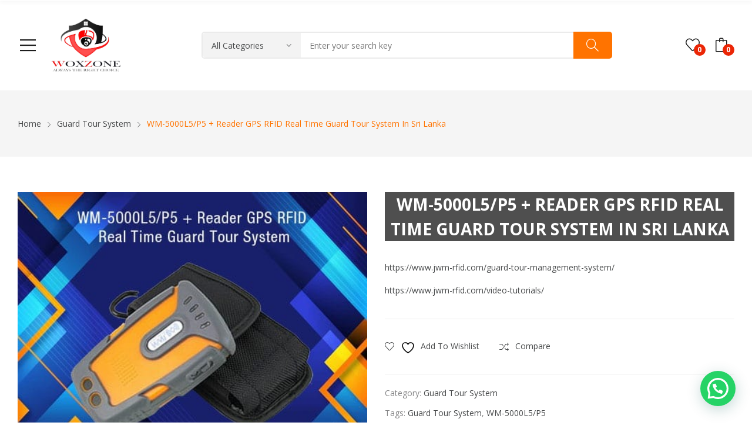

--- FILE ---
content_type: text/html; charset=UTF-8
request_url: https://cctvsystemsrilanka.com/product/wm-5000l5-p5/
body_size: 23686
content:
<!doctype html><html dir="ltr" lang="en-US" prefix="og: https://ogp.me/ns#"><head><meta charset="UTF-8"><meta name="viewport" content="width=device-width, initial-scale=1"><link rel="profile" href="https://gmpg.org/xfn/11"> <script defer src="[data-uri]"></script> <title>WM-5000L5/P5 + Reader GPS RFID Real Time Guard Tour System in Sri Lanka - CCTV Camera Hikvision Dahua</title><meta name="description" content="GPS RFID Real Time Guard Tour System PS+RFID, it can work at different places. No matter in the buildings or open outdoors Not Only GPS Position, But Also GPS Trackings Track patrol tracks of patrol employees in real time and support playback Security Guard Management Software Simple, Intelligent, Visualization" /><meta name="robots" content="max-image-preview:large" /><link rel="canonical" href="https://cctvsystemsrilanka.com/product/wm-5000l5-p5/" /><meta name="generator" content="All in One SEO (AIOSEO) 4.9.3" /><meta property="og:locale" content="en_US" /><meta property="og:site_name" content="CCTV Camera Hikvision Dahua - CCTV Camera Hikvision Dahua" /><meta property="og:type" content="article" /><meta property="og:title" content="WM-5000L5/P5 + Reader GPS RFID Real Time Guard Tour System in Sri Lanka - CCTV Camera Hikvision Dahua" /><meta property="og:description" content="GPS RFID Real Time Guard Tour System PS+RFID, it can work at different places. No matter in the buildings or open outdoors Not Only GPS Position, But Also GPS Trackings Track patrol tracks of patrol employees in real time and support playback Security Guard Management Software Simple, Intelligent, Visualization" /><meta property="og:url" content="https://cctvsystemsrilanka.com/product/wm-5000l5-p5/" /><meta property="og:image" content="https://cctvsystemsrilanka.com/wp-content/uploads/2023/10/logoweb.png" /><meta property="og:image:secure_url" content="https://cctvsystemsrilanka.com/wp-content/uploads/2023/10/logoweb.png" /><meta property="article:published_time" content="2023-10-26T04:22:57+00:00" /><meta property="article:modified_time" content="2023-11-15T06:12:17+00:00" /><meta name="twitter:card" content="summary_large_image" /><meta name="twitter:title" content="WM-5000L5/P5 + Reader GPS RFID Real Time Guard Tour System in Sri Lanka - CCTV Camera Hikvision Dahua" /><meta name="twitter:description" content="GPS RFID Real Time Guard Tour System PS+RFID, it can work at different places. No matter in the buildings or open outdoors Not Only GPS Position, But Also GPS Trackings Track patrol tracks of patrol employees in real time and support playback Security Guard Management Software Simple, Intelligent, Visualization" /><meta name="twitter:image" content="https://cctvsystemsrilanka.com/wp-content/uploads/2023/10/logoweb.png" /> <script type="application/ld+json" class="aioseo-schema">{"@context":"https:\/\/schema.org","@graph":[{"@type":"BreadcrumbList","@id":"https:\/\/cctvsystemsrilanka.com\/product\/wm-5000l5-p5\/#breadcrumblist","itemListElement":[{"@type":"ListItem","@id":"https:\/\/cctvsystemsrilanka.com#listItem","position":1,"name":"Home","item":"https:\/\/cctvsystemsrilanka.com","nextItem":{"@type":"ListItem","@id":"https:\/\/cctvsystemsrilanka.com\/shop\/#listItem","name":"Shop"}},{"@type":"ListItem","@id":"https:\/\/cctvsystemsrilanka.com\/shop\/#listItem","position":2,"name":"Shop","item":"https:\/\/cctvsystemsrilanka.com\/shop\/","nextItem":{"@type":"ListItem","@id":"https:\/\/cctvsystemsrilanka.com\/product-category\/guard-tour-system\/#listItem","name":"Guard Tour System"},"previousItem":{"@type":"ListItem","@id":"https:\/\/cctvsystemsrilanka.com#listItem","name":"Home"}},{"@type":"ListItem","@id":"https:\/\/cctvsystemsrilanka.com\/product-category\/guard-tour-system\/#listItem","position":3,"name":"Guard Tour System","item":"https:\/\/cctvsystemsrilanka.com\/product-category\/guard-tour-system\/","nextItem":{"@type":"ListItem","@id":"https:\/\/cctvsystemsrilanka.com\/product\/wm-5000l5-p5\/#listItem","name":"WM-5000L5\/P5 + Reader GPS RFID Real Time Guard Tour System in Sri Lanka"},"previousItem":{"@type":"ListItem","@id":"https:\/\/cctvsystemsrilanka.com\/shop\/#listItem","name":"Shop"}},{"@type":"ListItem","@id":"https:\/\/cctvsystemsrilanka.com\/product\/wm-5000l5-p5\/#listItem","position":4,"name":"WM-5000L5\/P5 + Reader GPS RFID Real Time Guard Tour System in Sri Lanka","previousItem":{"@type":"ListItem","@id":"https:\/\/cctvsystemsrilanka.com\/product-category\/guard-tour-system\/#listItem","name":"Guard Tour System"}}]},{"@type":"ItemPage","@id":"https:\/\/cctvsystemsrilanka.com\/product\/wm-5000l5-p5\/#itempage","url":"https:\/\/cctvsystemsrilanka.com\/product\/wm-5000l5-p5\/","name":"WM-5000L5\/P5 + Reader GPS RFID Real Time Guard Tour System in Sri Lanka - CCTV Camera Hikvision Dahua","description":"GPS RFID Real Time Guard Tour System PS+RFID, it can work at different places. No matter in the buildings or open outdoors Not Only GPS Position, But Also GPS Trackings Track patrol tracks of patrol employees in real time and support playback Security Guard Management Software Simple, Intelligent, Visualization","inLanguage":"en-US","isPartOf":{"@id":"https:\/\/cctvsystemsrilanka.com\/#website"},"breadcrumb":{"@id":"https:\/\/cctvsystemsrilanka.com\/product\/wm-5000l5-p5\/#breadcrumblist"},"image":{"@type":"ImageObject","url":"https:\/\/cctvsystemsrilanka.com\/wp-content\/uploads\/2023\/10\/WM-5000L5-P5.jpg","@id":"https:\/\/cctvsystemsrilanka.com\/product\/wm-5000l5-p5\/#mainImage","width":500,"height":500},"primaryImageOfPage":{"@id":"https:\/\/cctvsystemsrilanka.com\/product\/wm-5000l5-p5\/#mainImage"},"datePublished":"2023-10-26T04:22:57+00:00","dateModified":"2023-11-15T06:12:17+00:00"},{"@type":"Organization","@id":"https:\/\/cctvsystemsrilanka.com\/#organization","name":"WOXZONE","description":"CCTV Camera Hikvision Dahua","url":"https:\/\/cctvsystemsrilanka.com\/","logo":{"@type":"ImageObject","url":"https:\/\/cctvsystemsrilanka.com\/wp-content\/uploads\/2023\/10\/logoweb.png","@id":"https:\/\/cctvsystemsrilanka.com\/product\/wm-5000l5-p5\/#organizationLogo","width":568,"height":439},"image":{"@id":"https:\/\/cctvsystemsrilanka.com\/product\/wm-5000l5-p5\/#organizationLogo"}},{"@type":"WebSite","@id":"https:\/\/cctvsystemsrilanka.com\/#website","url":"https:\/\/cctvsystemsrilanka.com\/","name":"WOXZONE","description":"CCTV Camera Hikvision Dahua","inLanguage":"en-US","publisher":{"@id":"https:\/\/cctvsystemsrilanka.com\/#organization"}}]}</script> <link rel='dns-prefetch' href='//fonts.googleapis.com' /><link rel="alternate" type="application/rss+xml" title="CCTV Camera Hikvision Dahua &raquo; Feed" href="https://cctvsystemsrilanka.com/feed/" /><link rel="alternate" type="application/rss+xml" title="CCTV Camera Hikvision Dahua &raquo; Comments Feed" href="https://cctvsystemsrilanka.com/comments/feed/" /><link rel="alternate" title="oEmbed (JSON)" type="application/json+oembed" href="https://cctvsystemsrilanka.com/wp-json/oembed/1.0/embed?url=https%3A%2F%2Fcctvsystemsrilanka.com%2Fproduct%2Fwm-5000l5-p5%2F" /><link rel="alternate" title="oEmbed (XML)" type="text/xml+oembed" href="https://cctvsystemsrilanka.com/wp-json/oembed/1.0/embed?url=https%3A%2F%2Fcctvsystemsrilanka.com%2Fproduct%2Fwm-5000l5-p5%2F&#038;format=xml" /><style id='wp-img-auto-sizes-contain-inline-css'>img:is([sizes=auto i],[sizes^="auto," i]){contain-intrinsic-size:3000px 1500px}</style><style id='classic-theme-styles-inline-css'>/*! This file is auto-generated */
.wp-block-button__link{color:#fff;background-color:#32373c;border-radius:9999px;box-shadow:none;text-decoration:none;padding:calc(.667em + 2px) calc(1.333em + 2px);font-size:1.125em}.wp-block-file__button{background:#32373c;color:#fff;text-decoration:none}</style><style id='joinchat-button-style-inline-css'>.wp-block-joinchat-button{border:none!important;text-align:center}.wp-block-joinchat-button figure{display:table;margin:0 auto;padding:0}.wp-block-joinchat-button figcaption{font:normal normal 400 .6em/2em var(--wp--preset--font-family--system-font,sans-serif);margin:0;padding:0}.wp-block-joinchat-button .joinchat-button__qr{background-color:#fff;border:6px solid #25d366;border-radius:30px;box-sizing:content-box;display:block;height:200px;margin:auto;overflow:hidden;padding:10px;width:200px}.wp-block-joinchat-button .joinchat-button__qr canvas,.wp-block-joinchat-button .joinchat-button__qr img{display:block;margin:auto}.wp-block-joinchat-button .joinchat-button__link{align-items:center;background-color:#25d366;border:6px solid #25d366;border-radius:30px;display:inline-flex;flex-flow:row nowrap;justify-content:center;line-height:1.25em;margin:0 auto;text-decoration:none}.wp-block-joinchat-button .joinchat-button__link:before{background:transparent var(--joinchat-ico) no-repeat center;background-size:100%;content:"";display:block;height:1.5em;margin:-.75em .75em -.75em 0;width:1.5em}.wp-block-joinchat-button figure+.joinchat-button__link{margin-top:10px}@media (orientation:landscape)and (min-height:481px),(orientation:portrait)and (min-width:481px){.wp-block-joinchat-button.joinchat-button--qr-only figure+.joinchat-button__link{display:none}}@media (max-width:480px),(orientation:landscape)and (max-height:480px){.wp-block-joinchat-button figure{display:none}}</style><style id='global-styles-inline-css'>:root{--wp--preset--aspect-ratio--square:1;--wp--preset--aspect-ratio--4-3:4/3;--wp--preset--aspect-ratio--3-4:3/4;--wp--preset--aspect-ratio--3-2:3/2;--wp--preset--aspect-ratio--2-3:2/3;--wp--preset--aspect-ratio--16-9:16/9;--wp--preset--aspect-ratio--9-16:9/16;--wp--preset--color--black:#000;--wp--preset--color--cyan-bluish-gray:#abb8c3;--wp--preset--color--white:#fff;--wp--preset--color--pale-pink:#f78da7;--wp--preset--color--vivid-red:#cf2e2e;--wp--preset--color--luminous-vivid-orange:#ff6900;--wp--preset--color--luminous-vivid-amber:#fcb900;--wp--preset--color--light-green-cyan:#7bdcb5;--wp--preset--color--vivid-green-cyan:#00d084;--wp--preset--color--pale-cyan-blue:#8ed1fc;--wp--preset--color--vivid-cyan-blue:#0693e3;--wp--preset--color--vivid-purple:#9b51e0;--wp--preset--gradient--vivid-cyan-blue-to-vivid-purple:linear-gradient(135deg,#0693e3 0%,#9b51e0 100%);--wp--preset--gradient--light-green-cyan-to-vivid-green-cyan:linear-gradient(135deg,#7adcb4 0%,#00d082 100%);--wp--preset--gradient--luminous-vivid-amber-to-luminous-vivid-orange:linear-gradient(135deg,#fcb900 0%,#ff6900 100%);--wp--preset--gradient--luminous-vivid-orange-to-vivid-red:linear-gradient(135deg,#ff6900 0%,#cf2e2e 100%);--wp--preset--gradient--very-light-gray-to-cyan-bluish-gray:linear-gradient(135deg,#eee 0%,#a9b8c3 100%);--wp--preset--gradient--cool-to-warm-spectrum:linear-gradient(135deg,#4aeadc 0%,#9778d1 20%,#cf2aba 40%,#ee2c82 60%,#fb6962 80%,#fef84c 100%);--wp--preset--gradient--blush-light-purple:linear-gradient(135deg,#ffceec 0%,#9896f0 100%);--wp--preset--gradient--blush-bordeaux:linear-gradient(135deg,#fecda5 0%,#fe2d2d 50%,#6b003e 100%);--wp--preset--gradient--luminous-dusk:linear-gradient(135deg,#ffcb70 0%,#c751c0 50%,#4158d0 100%);--wp--preset--gradient--pale-ocean:linear-gradient(135deg,#fff5cb 0%,#b6e3d4 50%,#33a7b5 100%);--wp--preset--gradient--electric-grass:linear-gradient(135deg,#caf880 0%,#71ce7e 100%);--wp--preset--gradient--midnight:linear-gradient(135deg,#020381 0%,#2874fc 100%);--wp--preset--font-size--small:13px;--wp--preset--font-size--medium:20px;--wp--preset--font-size--large:36px;--wp--preset--font-size--x-large:42px;--wp--preset--spacing--20:.44rem;--wp--preset--spacing--30:.67rem;--wp--preset--spacing--40:1rem;--wp--preset--spacing--50:1.5rem;--wp--preset--spacing--60:2.25rem;--wp--preset--spacing--70:3.38rem;--wp--preset--spacing--80:5.06rem;--wp--preset--shadow--natural:6px 6px 9px rgba(0,0,0,.2);--wp--preset--shadow--deep:12px 12px 50px rgba(0,0,0,.4);--wp--preset--shadow--sharp:6px 6px 0px rgba(0,0,0,.2);--wp--preset--shadow--outlined:6px 6px 0px -3px #fff,6px 6px #000;--wp--preset--shadow--crisp:6px 6px 0px #000}:where(.is-layout-flex){gap:.5em}:where(.is-layout-grid){gap:.5em}body .is-layout-flex{display:flex}.is-layout-flex{flex-wrap:wrap;align-items:center}.is-layout-flex>:is(*,div){margin:0}body .is-layout-grid{display:grid}.is-layout-grid>:is(*,div){margin:0}:where(.wp-block-columns.is-layout-flex){gap:2em}:where(.wp-block-columns.is-layout-grid){gap:2em}:where(.wp-block-post-template.is-layout-flex){gap:1.25em}:where(.wp-block-post-template.is-layout-grid){gap:1.25em}.has-black-color{color:var(--wp--preset--color--black) !important}.has-cyan-bluish-gray-color{color:var(--wp--preset--color--cyan-bluish-gray) !important}.has-white-color{color:var(--wp--preset--color--white) !important}.has-pale-pink-color{color:var(--wp--preset--color--pale-pink) !important}.has-vivid-red-color{color:var(--wp--preset--color--vivid-red) !important}.has-luminous-vivid-orange-color{color:var(--wp--preset--color--luminous-vivid-orange) !important}.has-luminous-vivid-amber-color{color:var(--wp--preset--color--luminous-vivid-amber) !important}.has-light-green-cyan-color{color:var(--wp--preset--color--light-green-cyan) !important}.has-vivid-green-cyan-color{color:var(--wp--preset--color--vivid-green-cyan) !important}.has-pale-cyan-blue-color{color:var(--wp--preset--color--pale-cyan-blue) !important}.has-vivid-cyan-blue-color{color:var(--wp--preset--color--vivid-cyan-blue) !important}.has-vivid-purple-color{color:var(--wp--preset--color--vivid-purple) !important}.has-black-background-color{background-color:var(--wp--preset--color--black) !important}.has-cyan-bluish-gray-background-color{background-color:var(--wp--preset--color--cyan-bluish-gray) !important}.has-white-background-color{background-color:var(--wp--preset--color--white) !important}.has-pale-pink-background-color{background-color:var(--wp--preset--color--pale-pink) !important}.has-vivid-red-background-color{background-color:var(--wp--preset--color--vivid-red) !important}.has-luminous-vivid-orange-background-color{background-color:var(--wp--preset--color--luminous-vivid-orange) !important}.has-luminous-vivid-amber-background-color{background-color:var(--wp--preset--color--luminous-vivid-amber) !important}.has-light-green-cyan-background-color{background-color:var(--wp--preset--color--light-green-cyan) !important}.has-vivid-green-cyan-background-color{background-color:var(--wp--preset--color--vivid-green-cyan) !important}.has-pale-cyan-blue-background-color{background-color:var(--wp--preset--color--pale-cyan-blue) !important}.has-vivid-cyan-blue-background-color{background-color:var(--wp--preset--color--vivid-cyan-blue) !important}.has-vivid-purple-background-color{background-color:var(--wp--preset--color--vivid-purple) !important}.has-black-border-color{border-color:var(--wp--preset--color--black) !important}.has-cyan-bluish-gray-border-color{border-color:var(--wp--preset--color--cyan-bluish-gray) !important}.has-white-border-color{border-color:var(--wp--preset--color--white) !important}.has-pale-pink-border-color{border-color:var(--wp--preset--color--pale-pink) !important}.has-vivid-red-border-color{border-color:var(--wp--preset--color--vivid-red) !important}.has-luminous-vivid-orange-border-color{border-color:var(--wp--preset--color--luminous-vivid-orange) !important}.has-luminous-vivid-amber-border-color{border-color:var(--wp--preset--color--luminous-vivid-amber) !important}.has-light-green-cyan-border-color{border-color:var(--wp--preset--color--light-green-cyan) !important}.has-vivid-green-cyan-border-color{border-color:var(--wp--preset--color--vivid-green-cyan) !important}.has-pale-cyan-blue-border-color{border-color:var(--wp--preset--color--pale-cyan-blue) !important}.has-vivid-cyan-blue-border-color{border-color:var(--wp--preset--color--vivid-cyan-blue) !important}.has-vivid-purple-border-color{border-color:var(--wp--preset--color--vivid-purple) !important}.has-vivid-cyan-blue-to-vivid-purple-gradient-background{background:var(--wp--preset--gradient--vivid-cyan-blue-to-vivid-purple) !important}.has-light-green-cyan-to-vivid-green-cyan-gradient-background{background:var(--wp--preset--gradient--light-green-cyan-to-vivid-green-cyan) !important}.has-luminous-vivid-amber-to-luminous-vivid-orange-gradient-background{background:var(--wp--preset--gradient--luminous-vivid-amber-to-luminous-vivid-orange) !important}.has-luminous-vivid-orange-to-vivid-red-gradient-background{background:var(--wp--preset--gradient--luminous-vivid-orange-to-vivid-red) !important}.has-very-light-gray-to-cyan-bluish-gray-gradient-background{background:var(--wp--preset--gradient--very-light-gray-to-cyan-bluish-gray) !important}.has-cool-to-warm-spectrum-gradient-background{background:var(--wp--preset--gradient--cool-to-warm-spectrum) !important}.has-blush-light-purple-gradient-background{background:var(--wp--preset--gradient--blush-light-purple) !important}.has-blush-bordeaux-gradient-background{background:var(--wp--preset--gradient--blush-bordeaux) !important}.has-luminous-dusk-gradient-background{background:var(--wp--preset--gradient--luminous-dusk) !important}.has-pale-ocean-gradient-background{background:var(--wp--preset--gradient--pale-ocean) !important}.has-electric-grass-gradient-background{background:var(--wp--preset--gradient--electric-grass) !important}.has-midnight-gradient-background{background:var(--wp--preset--gradient--midnight) !important}.has-small-font-size{font-size:var(--wp--preset--font-size--small) !important}.has-medium-font-size{font-size:var(--wp--preset--font-size--medium) !important}.has-large-font-size{font-size:var(--wp--preset--font-size--large) !important}.has-x-large-font-size{font-size:var(--wp--preset--font-size--x-large) !important}:where(.wp-block-post-template.is-layout-flex){gap:1.25em}:where(.wp-block-post-template.is-layout-grid){gap:1.25em}:where(.wp-block-term-template.is-layout-flex){gap:1.25em}:where(.wp-block-term-template.is-layout-grid){gap:1.25em}:where(.wp-block-columns.is-layout-flex){gap:2em}:where(.wp-block-columns.is-layout-grid){gap:2em}:root :where(.wp-block-pullquote){font-size:1.5em;line-height:1.6}</style><style id='woocommerce-inline-inline-css'>.woocommerce form .form-row .required{visibility:visible}</style><link rel='stylesheet' id='wpo_min-header-0-css' href='https://cctvsystemsrilanka.com/wp-content/cache/wpo-minify/1768916867/assets/wpo-minify-header-00d1777b.min.css' media='all' /><link rel='stylesheet' id='wpo_min-header-1-css' href='https://cctvsystemsrilanka.com/wp-content/cache/wpo-minify/1768916867/assets/wpo-minify-header-eed61419.min.css' media='only screen and (max-width: 768px)' /><link rel='stylesheet' id='wpo_min-header-2-css' href='https://cctvsystemsrilanka.com/wp-content/cache/wpo-minify/1768916867/assets/wpo-minify-header-b993a8fd.min.css' media='all' /> <script type="text/template" id="tmpl-variation-template"><div class="woocommerce-variation-description">{{{ data.variation.variation_description }}}</div>	<div class="woocommerce-variation-price">{{{ data.variation.price_html }}}</div>	<div class="woocommerce-variation-availability">{{{ data.variation.availability_html }}}</div></script> <script type="text/template" id="tmpl-unavailable-variation-template"><p>Sorry, this product is unavailable. Please choose a different combination.</p></script><script defer src="https://cctvsystemsrilanka.com/wp-content/cache/wpo-minify/1768916867/assets/wpo-minify-header-7c1a0e52.min.js" id="wpo_min-header-0-js"></script> <script defer id="wpo_min-header-1-js-extra" src="[data-uri]"></script> <script src="https://cctvsystemsrilanka.com/wp-content/cache/wpo-minify/1768916867/assets/wpo-minify-header-92645acd.min.js" id="wpo_min-header-1-js" defer data-wp-strategy="defer"></script> <script defer src="https://cctvsystemsrilanka.com/wp-content/cache/wpo-minify/1768916867/assets/wpo-minify-header-731707ee.min.js" id="wpo_min-header-2-js"></script> <script src="https://cctvsystemsrilanka.com/wp-content/cache/wpo-minify/1768916867/assets/wpo-minify-header-6804077c.min.js" id="wpo_min-header-3-js" defer data-wp-strategy="defer"></script> <script defer id="wpo_min-header-4-js-extra" src="[data-uri]"></script> <script defer src="https://cctvsystemsrilanka.com/wp-content/cache/wpo-minify/1768916867/assets/wpo-minify-header-2e8211f4.min.js" id="wpo_min-header-4-js"></script> <script defer id="wpo_min-header-5-js-extra" src="[data-uri]"></script> <script src="https://cctvsystemsrilanka.com/wp-content/cache/wpo-minify/1768916867/assets/wpo-minify-header-30841750.min.js" id="wpo_min-header-5-js" defer data-wp-strategy="defer"></script> <link rel="https://api.w.org/" href="https://cctvsystemsrilanka.com/wp-json/" /><link rel="alternate" title="JSON" type="application/json" href="https://cctvsystemsrilanka.com/wp-json/wp/v2/product/4320" /><link rel="EditURI" type="application/rsd+xml" title="RSD" href="https://cctvsystemsrilanka.com/xmlrpc.php?rsd" /><meta name="generator" content="WordPress 6.9" /><meta name="generator" content="WooCommerce 10.4.3" /><link rel='shortlink' href='https://cctvsystemsrilanka.com/?p=4320' /><style id="rt-customizer-inline-styles">.custom-logo-link,.custom-logo-mobile{max-width:120px}:root{--textcolor:#555;--mainfont:Open Sans}body{font-family:Open Sans;font-size:1.4rem;line-height:1.7;color:#555;font-weight:400}:root{--headingcolor:#1d1d1d;--headingfont:Open Sans}h1,h2,h3,h4,h5,h6{font-family:Open Sans;line-height:1.5;color:#1d1d1d;font-weight:700;text-transform:none}.testimonial{font-family:Open Sans;font-size:1.4rem;line-height:1.5;color:#1d1d1d;font-weight:700;text-transform:none}:root{--primarycolor:#ff7300;--linkcolor:#47494a}@media(min-width:1200px){.container{max-width:1470px}}@media(min-width:1200px){body.boxed{max-width:1600px;margin-left:auto;margin-right:auto}}.main-header-content{padding:30px 0}.promo-block{background:#f1f1f1;height:40px;color:#444}.topbar-header{background-color:#fff;font-size:12px}:root{--menubackground:#fff;--menucolor:#1d1d1d;--menu_active_color:#686a6b}.menu-background{background-color:#fff}#_desktop_menu_ .primary-menu-wrapper ul.primary-menu>li{padding:0 15px}#_desktop_menu_ .primary-menu-wrapper ul.primary-menu>li>a{font-size:14px;color:#1d1d1d;background-color:rgba(255,255,255,0)}#_desktop_menu_ .primary-menu-wrapper ul.primary-menu>li.current-menu-item>a,#_desktop_menu_ .primary-menu-wrapper ul.primary-menu>li:hover>a{color:#686a6b;background-color:rgba(255,255,255,0)}.vertical-menu-wrapper .vmenu-title{background:#ff731b;color:#000;width:270px}.vertical-menu-wrapper .vmenu-title span{font-size:15px}#_desktop_vmenu_ .vermenu-wrapper ul.vertical-menu{width:270px}.sale-label{background:#d33}.label-d-trapezium:after{border-left-color:#d33;border-bottom-color:#d33}.color-swatches span.swatch{width:20px;height:20px}.single-post .title-background{padding:30px 0}.footer-bottom{background:#ff7300}.header-wrapper{background-color:#fff}:root{--headerbackground:#fff}.site-footer{background-color:#ff7300}</style><noscript><style>.woocommerce-product-gallery{opacity:1 !important}</style></noscript><meta name="generator" content="Elementor 3.34.2; features: e_font_icon_svg, additional_custom_breakpoints; settings: css_print_method-external, google_font-enabled, font_display-swap"> <script defer src="[data-uri]"></script> <style>.recentcomments a{display:inline !important;padding:0 !important;margin:0 !important}</style><style>.e-con.e-parent:nth-of-type(n+4):not(.e-lazyloaded):not(.e-no-lazyload),.e-con.e-parent:nth-of-type(n+4):not(.e-lazyloaded):not(.e-no-lazyload) *{background-image:none !important}@media screen and (max-height:1024px){.e-con.e-parent:nth-of-type(n+3):not(.e-lazyloaded):not(.e-no-lazyload),.e-con.e-parent:nth-of-type(n+3):not(.e-lazyloaded):not(.e-no-lazyload) *{background-image:none !important}}@media screen and (max-height:640px){.e-con.e-parent:nth-of-type(n+2):not(.e-lazyloaded):not(.e-no-lazyload),.e-con.e-parent:nth-of-type(n+2):not(.e-lazyloaded):not(.e-no-lazyload) *{background-image:none !important}}</style><link rel="icon" href="https://cctvsystemsrilanka.com/wp-content/uploads/2023/10/siteicon-150x150.png" sizes="32x32" /><link rel="icon" href="https://cctvsystemsrilanka.com/wp-content/uploads/2023/10/siteicon-300x300.png" sizes="192x192" /><link rel="apple-touch-icon" href="https://cctvsystemsrilanka.com/wp-content/uploads/2023/10/siteicon-300x300.png" /><meta name="msapplication-TileImage" content="https://cctvsystemsrilanka.com/wp-content/uploads/2023/10/siteicon-300x300.png" /><style id="wp-custom-css">.categories-container .category-content .link{background:#ff731b;color:#ffff;font-weight:500}.categories-container .category-content .link:hover{background:#000;color:#ffff}.back-to-top{display:none}.vertical-menu .menu-item-link .menu_title{font-weight:700}.mega-dropdown-menu{width:500px}.site-footer{margin-top:-100px !important}.site-footers .footer-main{padding-top:65px}.site-footer .footer-main{padding-bottom:0}.site-footer .footer-bottom{margin-top:-30px}.social-list{padding-bottom:20px !important;margin-top:-25px !important}.elementor-field-textual{height:150px}.action-links{display:none}.product-cart{display:none}.testimonial-section-cls{width:100% !important}#woocommerce_product_tag_cloud-1{margin-bottom:100px !important}.woocommerce-pagination{margin-top:-10px;padding-bottom:110px}.footer-mains .container{margin-top:-20px}</style><style id="wpr_lightbox_styles">.lg-backdrop{background-color:rgba(0,0,0,.6) !important}.lg-toolbar,.lg-dropdown{background-color:rgba(0,0,0,.8) !important}.lg-dropdown:after{border-bottom-color:rgba(0,0,0,.8) !important}.lg-sub-html{background-color:rgba(0,0,0,.8) !important}.lg-thumb-outer,.lg-progress-bar{background-color:#444 !important}.lg-progress{background-color:#a90707 !important}.lg-icon{color:#efefef !important;font-size:20px !important}.lg-icon.lg-toogle-thumb{font-size:24px !important}.lg-icon:hover,.lg-dropdown-text:hover{color:#fff !important}.lg-sub-html,.lg-dropdown-text{color:#efefef !important;font-size:14px !important}#lg-counter{color:#efefef !important;font-size:14px !important}.lg-prev,.lg-next{font-size:35px !important}.lg-icon{background-color:transparent !important}#lg-counter{opacity:.9}.lg-thumb-outer{padding:0 10px}.lg-thumb-item{border-radius:0 !important;border:none !important;opacity:.5}.lg-thumb-item.active{opacity:1}</style><style id="kirki-inline-styles"></style><div style="display:none"><a href="https://llespecializados.com/store/apps/details?id=com.goldennugget.casino&hl=es_MX">new michigan online casino 2024</a></div><div style="display:none"><a href="https://delarosa.mx/store/apps/details?id=com.blueshellgames.luckyslots&hl=es_MX">lucky time slots free coins</a></div><div style="display:none"><a href="https://www.biochaves.website/store/apps/details?id=com.winnersclub.empire88slots&hl=es_MX">slot time</a></div><div style="display:none"><a href="https://delarosa.mx/store/apps/details?id=com.dreamgames.royalkingdom&hl=es_MX">low roller slots</a></div><div style="display:none"><a href="https://kohalintl.com/store/apps/details?id=com.aaagame.slots777&hl=es_MX">777 slots games</a></div><div style="display:none"><a href="https://grandewoodsnorth.com/?es-videos=durtiryce-ft-deron-back-in-stride-live-at-the-commerce-casino">Durtiryce Ft Deron Back In Stride Live At The Commerce Casino</a></div><div style="display:none"><a href="https://sironawellnessclinics.com/about/?id=c_skullylife-blue-raspberry-gummies-looking-like-they-finna-hit-different-stoner">Skullylife Blue Raspberry Gummies Looking Like They Finna Hit Different Stoner</a></div><div style="display:none"><a href="https://sironawellnessclinics.com/about/?id=c_pure-kana-cbd-gummies-reviewed-are-they-worth-the-hype">Pure Kana Cbd Gummies Reviewed Are They Worth The Hype</a></div><div style="display:none"><a href="https://sironawellnessclinics.com/about/?id=k_essential-keto-diet-tips-focus-on-healthy-fats-nonstarchy-veggies-usa-facts-keto-ketodiet">Essential Keto Diet Tips Focus On Healthy Fats Nonstarchy Veggies Usa Facts Keto Ketodiet</a></div><div style="display:none"><a href="https://sironawellnessclinics.com/about/?id=m_blue-gummies-strain-unveiling-the-latest-trends-in-cbd-infused-edibles">Blue Gummies Strain Unveiling The Latest Trends In Cbd Infused Edibles</a></div><div style="display:none"><a href="https://sironawellnessclinics.com/about/?id=m_why-men-use-male-enlargement-drugs">Why Men Use Male Enlargement Drugs</a></div><div style="display:none"><a href="https://cfpic.org/who-we-are/?ai=c_cbd-gummies-nashville-04344846">cbd-gummies-nashville-04344846</a></div><div style="display:none"><a href="https://cfpic.org/who-we-are/?ai=c_medallion-greens-cbd-gummies-14724367">medallion-greens-cbd-gummies-14724367</a></div></head><body class="wp-singular product-template-default single single-product postid-4320 wp-custom-logo wp-theme-rozer wp-child-theme-rozer-child theme-rozer woocommerce woocommerce-page woocommerce-no-js page-template-default elementor-default elementor-kit-7"><div id="page" class="site"><header id="header"><div class="header-wrapper"><div class="desktop-header header2 d-none d-lg-block"><div class="topbar-header text-dark"><div class="container"><div class="row"><div class="col topbar-left-position"></div></div></div></div><div class="main-header has-sticky text-dark"><div class="container"><div class="main-header-content "><div class="row"><div class="col col-3 col-logo"><div class="button-show-menu"> <i class="icon-rt-bars-solid"></i> <i class="icon-rt-close-outline"></i></div><div id="_desktop_logo_"> <a href="https://cctvsystemsrilanka.com/" class="custom-logo-link" rel="home"><img fetchpriority="high" width="568" height="439" src="https://cctvsystemsrilanka.com/wp-content/uploads/2023/10/logoweb.png" class="custom-logo" alt="CCTV Camera Hikvision Dahua" decoding="async" srcset="https://cctvsystemsrilanka.com/wp-content/uploads/2023/10/logoweb.png 568w, https://cctvsystemsrilanka.com/wp-content/uploads/2023/10/logoweb-150x116.png 150w, https://cctvsystemsrilanka.com/wp-content/uploads/2023/10/logoweb-300x232.png 300w" sizes="(max-width: 568px) 100vw, 568px" /></a></div></div><div class="col col-7 text-center"><div id="search_block" class="header-block search-block search-simple"><div class="search-wrapper" id="_desktop_search_block_"> <a href="#" class="side-close-icon" title="Close"><i class="icon-rt-close-outline"></i></a><div class="search-box"><form method="get" class="search-form searchbox" action="https://cctvsystemsrilanka.com/" role="search"><div class="input-wrapper"> <select name="product_cat" class="product_categories"><option value="" selected="">All Categories</option><option value="6mp-cctv-camera">6MP CCTV Camera</option><option value="alarm-system">Alarm System</option><option value="heyi">--HEYI Burglar Alarm System</option><option value="hikvision-alarm-system">--Hikvision Alarm System</option><option value="redlink-alarm-system">--Redlink Alarm System</option><option value="turbogear">--TURBOGEAR</option><option value="wolf-guard-alarm-system">--Wolf Guard Alarm System</option><option value="camera">Camera</option><option value="2k-camera">--2K Camera</option><option value="2mp-cctv-camera">--2MP CCTV Cameras</option><option value="5mp-cctv-camera">--3K 5MP CCTV Camera</option><option value="3k-camera">--3K Camera</option><option value="4k-8mp-cctv-camera">--4K 8mp CCTV Camera</option><option value="4mp-cctv-camera">--4MP CCTV Camera</option><option value="6mp-cctv-camera-camera">--6MP CCTV Camera</option><option value="dashboard-camera">--Dashboard Camera</option><option value="ezviz-wifi-camera">--EZVIZ Wifi Camera</option><option value="other">--Other</option><option value="ptz-cctv-camera">--PTZ CCTV Camera</option><option value="web-camera">--Web Camera</option><option value="cctv-accessories">CCTV Accessories</option><option value="cctv-camera-bracket">--CCTV Camera Bracket</option><option value="hard-disk-drive">--Hard Disk Drive</option><option value="hdmi">--HDMI</option><option value="hikvision-cable">--Hikvision Cable</option><option value="micro-sd-card">--Micro SD Card</option><option value="monitors">--Monitors</option><option value="power-box">--Power Box</option><option value="rg6-3c2v-cables">--RG6 3C2V Cables</option><option value="ups">--UPS</option><option value="dahua-cctv-camera">DAHUA Items</option><option value="imou">--Imou</option><option value="dvr">DVR</option><option value="acusense-dvr">--Acusense DVR</option><option value="ezviz">Ezviz</option><option value="fingerprint-access-control-machine">Fingerprint Access Control Machine</option><option value="magnetic-lock">--Magnetic lock</option><option value="gps">GPS</option><option value="guard-tour-system">Guard Tour System</option><option value="hikvision-screen">Hikvision Screen</option><option value="ip-camera">IP Cameras &amp; NVR</option><option value="network-accessories">--Network Accessories</option><option value="network-keyboard">--Network Keyboard</option><option value="network-rack">--Network Rack</option><option value="network-switches">--Network Switches</option><option value="metal-detector">Metal Detector</option><option value="other-items">Other Items</option><option value="retail-shop-items">Retail Shop Items</option><option value="smart-board">Smart Board</option><option value="video-door-phone">Video Door Phone</option><option value="wolf-guard-sensor">Wolf Guard Sensor</option> </select> <input type="hidden" name="post_type" value="product" /> <input type="text" name="s" class="ajax_search search-field rozer_ajax_search" placeholder="Enter your search key" autocomplete="off" /> <span class="clear_search"><i class="icon-rt-close-outline"></i></span> <button type="submit" class="search-submit"><i class="icon-rt-magnifier" aria-hidden="true"></i></button></div></form><div class="search_content"><div class="search_result d-none"></div></div></div></div></div></div><div class="col col-2 col-header-icon text-right"><div id="_desktop_wishlist_"> <a href="https://cctvsystemsrilanka.com/wishlist/" class="wishlist-link icon-element"> <span class="box-icons"> <i class="icon-rt-heart"></i> <span class="wishlist-count">0</span> </span> <span class="wishlist-text">Wishlist</span> </a></div><div id="_desktop_cart_"><div class="header-block cart-block cart-none"><div class="header-cart woocommerce  minicart-none"> <a href="https://cctvsystemsrilanka.com/cart/" class="dropdown-toggle cart-contents"> <i class="icon-rt-bag" aria-hidden="true"></i> <span class="cart-count">0</span> </a></div></div></div></div></div></div></div><div class="top-menu "><div class="container"><div class="inner"><div class="main-menu menu-background"><div id="_desktop_menu_"><div class="primary-menu-wrapper menu-wrapper"><ul class="rozer-menu primary-menu menu-align-left"><li  class="menu-item menu-item-type-custom menu-item-object-custom menu-item-home flyout-menu menu-item-lv0"><a  href="https://cctvsystemsrilanka.com/" class="menu-item-link " ><span class="menu_title">Home</span></a></li><li  class="menu-item menu-item-type-post_type menu-item-object-page flyout-menu menu-item-lv0"><a  href="https://cctvsystemsrilanka.com/packages/" class="menu-item-link " ><span class="menu_title">Packages</span></a></li><li  class="menu-item menu-item-type-post_type menu-item-object-page current_page_parent flyout-menu menu-item-lv0"><a  href="https://cctvsystemsrilanka.com/shop/" class="menu-item-link " ><span class="menu_title">Shop</span></a></li><li  class="menu-item menu-item-type-post_type menu-item-object-page flyout-menu menu-item-lv0"><a  href="https://cctvsystemsrilanka.com/contact-us/" class="menu-item-link " ><span class="menu_title">Contact us</span></a></li><li  class="menu-item menu-item-type-taxonomy menu-item-object-product_cat menu-item-has-children mega-menu mega-full menu-item-lv0"><a  href="https://cctvsystemsrilanka.com/product-category/camera/" class="menu-item-link " ><span class="menu_title">Camera</span><i class="icon-rt-arrow-right mm-has-children"></i><span class="navbar-toggler collapsed"><i class="icon-rt-arrow-down" aria-hidden="true"></i></span></a><div data-width="full"  class="dropdown-menu mega-dropdown-menu fullwidth" ><div class="container"><div class="mega-dropdown-inner row"><ul class="mega-nav col-sm-3"><li  class="menu-item menu-item-4702 menu-item-level1"><div class="menu-item-inner"><a  title="2MP CCTV Cameras" href="https://cctvsystemsrilanka.com/product-category/camera/2mp-cctv-camera/" class="menu-item-link" ><span class="menu_title">2MP CCTV Cameras</span></a></div></li></ul><ul class="mega-nav col-sm-3"><li  class="menu-item menu-item-4706 menu-item-level1"><div class="menu-item-inner"><a  title="4K 8mp CCTV Camera" href="https://cctvsystemsrilanka.com/product-category/camera/4k-8mp-cctv-camera/" class="menu-item-link" ><span class="menu_title">4K 8mp CCTV Camera</span></a></div></li></ul><ul class="mega-nav col-sm-3"><li  class="menu-item menu-item-4707 menu-item-level1"><div class="menu-item-inner"><a  title="3K 5MP CCTV Camera" href="https://cctvsystemsrilanka.com/product-category/camera/5mp-cctv-camera/" class="menu-item-link" ><span class="menu_title">3K 5MP CCTV Camera</span></a></div></li></ul><ul class="mega-nav col-sm-3"><li  class="menu-item menu-item-4708 menu-item-level1"><div class="menu-item-inner"><a  title="Dashboard Camera" href="https://cctvsystemsrilanka.com/product-category/camera/dashboard-camera/" class="menu-item-link" ><span class="menu_title">Dashboard Camera</span></a></div></li></ul><ul class="mega-nav col-sm-3"><li  class="menu-item menu-item-4709 menu-item-level1"><div class="menu-item-inner"><a  title="EZVIZ Wifi Camera" href="https://cctvsystemsrilanka.com/product-category/camera/ezviz-wifi-camera/" class="menu-item-link" ><span class="menu_title">EZVIZ Wifi Camera</span></a></div></li></ul><ul class="mega-nav col-sm-3"><li  class="menu-item menu-item-4710 menu-item-level1"><div class="menu-item-inner"><a  title="PTZ CCTV Camera" href="https://cctvsystemsrilanka.com/product-category/camera/ptz-cctv-camera/" class="menu-item-link" ><span class="menu_title">PTZ CCTV Camera</span></a></div></li></ul><ul class="mega-nav col-sm-3"><li  class="menu-item menu-item-4711 menu-item-level1"><div class="menu-item-inner"><a  title="Web Camera" href="https://cctvsystemsrilanka.com/product-category/camera/web-camera/" class="menu-item-link" ><span class="menu_title">Web Camera</span></a></div></li></ul></div></div></div></li><li  class="menu-item menu-item-type-taxonomy menu-item-object-product_cat menu-item-has-children mega-menu mega-full menu-item-lv0"><a  href="https://cctvsystemsrilanka.com/product-category/dvr/" class="menu-item-link " ><span class="menu_title">DVR</span><i class="icon-rt-arrow-right mm-has-children"></i><span class="navbar-toggler collapsed"><i class="icon-rt-arrow-down" aria-hidden="true"></i></span></a><div data-width="full"  class="dropdown-menu mega-dropdown-menu fullwidth" ><div class="container"><div class="mega-dropdown-inner row"><ul class="mega-nav col-sm-3"><li  class="menu-item menu-item-4713 menu-item-level1"><div class="menu-item-inner"><a  title="Acusense DVR" href="https://cctvsystemsrilanka.com/product-category/dvr/acusense-dvr/" class="menu-item-link" ><span class="menu_title">Acusense DVR</span></a></div></li></ul></div></div></div></li><li  class="menu-item menu-item-type-taxonomy menu-item-object-product_cat menu-item-has-children mega-menu mega-full menu-item-lv0"><a  href="https://cctvsystemsrilanka.com/product-category/ip-camera/" class="menu-item-link " ><span class="menu_title">IP Cameras &amp; NVR</span><i class="icon-rt-arrow-right mm-has-children"></i><span class="navbar-toggler collapsed"><i class="icon-rt-arrow-down" aria-hidden="true"></i></span></a><div data-width="full"  class="dropdown-menu mega-dropdown-menu fullwidth" ><div class="container"><div class="mega-dropdown-inner row"><ul class="mega-nav col-sm-3"><li  class="menu-item menu-item-4715 menu-item-level1"><div class="menu-item-inner"><a  title="Network Accessories" href="https://cctvsystemsrilanka.com/product-category/ip-camera/network-accessories/" class="menu-item-link" ><span class="menu_title">Network Accessories</span></a></div></li></ul><ul class="mega-nav col-sm-3"><li  class="menu-item menu-item-4716 menu-item-level1"><div class="menu-item-inner"><a  title="Network Keyboard" href="https://cctvsystemsrilanka.com/product-category/ip-camera/network-keyboard/" class="menu-item-link" ><span class="menu_title">Network Keyboard</span></a></div></li></ul><ul class="mega-nav col-sm-3"><li  class="menu-item menu-item-4717 menu-item-level1"><div class="menu-item-inner"><a  title="Network Rack" href="https://cctvsystemsrilanka.com/product-category/ip-camera/network-rack/" class="menu-item-link" ><span class="menu_title">Network Rack</span></a></div></li></ul><ul class="mega-nav col-sm-3"><li  class="menu-item menu-item-4718 menu-item-level1"><div class="menu-item-inner"><a  title="Network Switches" href="https://cctvsystemsrilanka.com/product-category/ip-camera/network-switches/" class="menu-item-link" ><span class="menu_title">Network Switches</span></a></div></li></ul></div></div></div></li><li  class="menu-item menu-item-type-taxonomy menu-item-object-product_cat current-product-ancestor current-menu-parent current-product-parent flyout-menu menu-item-lv0"><a  href="https://cctvsystemsrilanka.com/product-category/guard-tour-system/" class="menu-item-link " ><span class="menu_title">Guard Tour System</span></a></li><li  class="menu-item menu-item-type-taxonomy menu-item-object-product_cat menu-item-has-children mega-menu mega-full menu-item-lv0"><a  href="https://cctvsystemsrilanka.com/product-category/fingerprint-access-control-machine/" class="menu-item-link " ><span class="menu_title">Fingerprint Access Control Machine</span><i class="icon-rt-arrow-right mm-has-children"></i><span class="navbar-toggler collapsed"><i class="icon-rt-arrow-down" aria-hidden="true"></i></span></a><div data-width="full"  class="dropdown-menu mega-dropdown-menu fullwidth" ><div class="container"><div class="mega-dropdown-inner row"><ul class="mega-nav col-sm-3"><li  class="menu-item menu-item-4722 menu-item-level1"><div class="menu-item-inner"><a  title="Magnetic lock" href="https://cctvsystemsrilanka.com/product-category/fingerprint-access-control-machine/magnetic-lock/" class="menu-item-link" ><span class="menu_title">Magnetic lock</span></a></div></li></ul></div></div></div></li><li  class="menu-item menu-item-type-taxonomy menu-item-object-product_cat menu-item-has-children mega-menu mega-full menu-item-lv0"><a  href="https://cctvsystemsrilanka.com/product-category/cctv-accessories/" class="menu-item-link " ><span class="menu_title">CCTV Accessories</span><i class="icon-rt-arrow-right mm-has-children"></i><span class="navbar-toggler collapsed"><i class="icon-rt-arrow-down" aria-hidden="true"></i></span></a><div data-width="full"  class="dropdown-menu mega-dropdown-menu fullwidth" ><div class="container"><div class="mega-dropdown-inner row"><ul class="mega-nav col-sm-3"><li  class="menu-item menu-item-4724 menu-item-level1"><div class="menu-item-inner"><a  title="CCTV Camera Bracket" href="https://cctvsystemsrilanka.com/product-category/cctv-accessories/cctv-camera-bracket/" class="menu-item-link" ><span class="menu_title">CCTV Camera Bracket</span></a></div></li></ul><ul class="mega-nav col-sm-3"><li  class="menu-item menu-item-4725 menu-item-level1"><div class="menu-item-inner"><a  title="Hard Disk Drive" href="https://cctvsystemsrilanka.com/product-category/cctv-accessories/hard-disk-drive/" class="menu-item-link" ><span class="menu_title">Hard Disk Drive</span></a></div></li></ul><ul class="mega-nav col-sm-3"><li  class="menu-item menu-item-4726 menu-item-level1"><div class="menu-item-inner"><a  title="Hikvision Cable" href="https://cctvsystemsrilanka.com/product-category/cctv-accessories/hikvision-cable/" class="menu-item-link" ><span class="menu_title">Hikvision Cable</span></a></div></li></ul><ul class="mega-nav col-sm-3"><li  class="menu-item menu-item-4727 menu-item-level1"><div class="menu-item-inner"><a  title="Micro SD Card" href="https://cctvsystemsrilanka.com/product-category/cctv-accessories/micro-sd-card/" class="menu-item-link" ><span class="menu_title">Micro SD Card</span></a></div></li></ul><ul class="mega-nav col-sm-3"><li  class="menu-item menu-item-4728 menu-item-level1"><div class="menu-item-inner"><a  title="Monitors" href="https://cctvsystemsrilanka.com/product-category/cctv-accessories/monitors/" class="menu-item-link" ><span class="menu_title">Monitors</span></a></div></li></ul><ul class="mega-nav col-sm-3"><li  class="menu-item menu-item-4729 menu-item-level1"><div class="menu-item-inner"><a  title="RG6 3C2V Cables" href="https://cctvsystemsrilanka.com/product-category/cctv-accessories/rg6-3c2v-cables/" class="menu-item-link" ><span class="menu_title">RG6 3C2V Cables</span></a></div></li></ul><ul class="mega-nav col-sm-3"><li  class="menu-item menu-item-4730 menu-item-level1"><div class="menu-item-inner"><a  title="UPS" href="https://cctvsystemsrilanka.com/product-category/cctv-accessories/ups/" class="menu-item-link" ><span class="menu_title">UPS</span></a></div></li></ul></div></div></div></li><li  class="menu-item menu-item-type-taxonomy menu-item-object-product_cat flyout-menu menu-item-lv0"><a  href="https://cctvsystemsrilanka.com/product-category/video-door-phone/" class="menu-item-link " ><span class="menu_title">Video Door Phone</span></a></li><li  class="menu-item menu-item-type-taxonomy menu-item-object-product_cat menu-item-has-children mega-menu mega-full menu-item-lv0"><a  href="https://cctvsystemsrilanka.com/product-category/alarm-system/" class="menu-item-link " ><span class="menu_title">Alarm System</span><i class="icon-rt-arrow-right mm-has-children"></i><span class="navbar-toggler collapsed"><i class="icon-rt-arrow-down" aria-hidden="true"></i></span></a><div data-width="full"  class="dropdown-menu mega-dropdown-menu fullwidth" ><div class="container"><div class="mega-dropdown-inner row"><ul class="mega-nav col-sm-3"><li  class="menu-item menu-item-4733 menu-item-level1"><div class="menu-item-inner"><a  title="Hikvision Alarm System" href="https://cctvsystemsrilanka.com/product-category/alarm-system/hikvision-alarm-system/" class="menu-item-link" ><span class="menu_title">Hikvision Alarm System</span></a></div></li></ul><ul class="mega-nav col-sm-3"><li  class="menu-item menu-item-4734 menu-item-level1"><div class="menu-item-inner"><a  title="Redlink Alarm System" href="https://cctvsystemsrilanka.com/product-category/alarm-system/redlink-alarm-system/" class="menu-item-link" ><span class="menu_title">Redlink Alarm System</span></a></div></li></ul><ul class="mega-nav col-sm-3"><li  class="menu-item menu-item-4735 menu-item-level1"><div class="menu-item-inner"><a  title="Wolf Guard Alarm System" href="https://cctvsystemsrilanka.com/product-category/alarm-system/wolf-guard-alarm-system/" class="menu-item-link" ><span class="menu_title">Wolf Guard Alarm System</span></a></div></li></ul></div></div></div></li><li  class="menu-item menu-item-type-taxonomy menu-item-object-product_cat flyout-menu menu-item-lv0"><a  href="https://cctvsystemsrilanka.com/product-category/metal-detector/" class="menu-item-link " ><span class="menu_title">Metal Detector</span></a></li><li  class="menu-item menu-item-type-taxonomy menu-item-object-product_cat flyout-menu menu-item-lv0"><a  href="https://cctvsystemsrilanka.com/product-category/retail-shop-items/" class="menu-item-link " ><span class="menu_title">Retail Shop Items</span></a></li><li  class="menu-item menu-item-type-taxonomy menu-item-object-product_cat flyout-menu menu-item-lv0"><a  href="https://cctvsystemsrilanka.com/product-category/gps/" class="menu-item-link " ><span class="menu_title">GPS</span></a></li><li  class="menu-item menu-item-type-taxonomy menu-item-object-product_cat menu-item-has-children mega-menu mega-full menu-item-lv0"><a  href="https://cctvsystemsrilanka.com/product-category/dahua-cctv-camera/" class="menu-item-link " ><span class="menu_title">DAHUA Items</span><i class="icon-rt-arrow-right mm-has-children"></i><span class="navbar-toggler collapsed"><i class="icon-rt-arrow-down" aria-hidden="true"></i></span></a><div data-width="full"  class="dropdown-menu mega-dropdown-menu fullwidth" ><div class="container"><div class="mega-dropdown-inner row"><ul class="mega-nav col-sm-3"><li  class="menu-item menu-item-4742 menu-item-level1"><div class="menu-item-inner"><a  title="IMOU" href="https://cctvsystemsrilanka.com/product-category/dahua-cctv-camera/imou/" class="menu-item-link" ><span class="menu_title">IMOU</span></a></div></li></ul></div></div></div></li><li  class="menu-item menu-item-type-custom menu-item-object-custom flyout-menu menu-item-lv0"><a  href="https://cctvsystemsrilanka.com/product-category/smart-board/" class="menu-item-link " ><span class="menu_title">Smart Board</span></a></li></ul></div></div></div></div></div></div></div> <script defer src="[data-uri]"></script> </div><div class="mobile-header m-header-1 d-block d-lg-none"><div class="container"><div class="row"><div class="col col-3 col-header-mobile"><div class="menu-mobile"> <a class="m-menu-btn"><i class="icon-rt-bars-solid"></i></a><div id="menu-side" class="m-menu-side"> <a class="side-close-icon"><i class="icon-rt-close-outline"></i></a><div class="inner"><div class="box-language-mobile"><div id="_mobile_language_switcher_"></div><div id="_mobile_currency_switcher_"></div></div><div id="_mobile_header_html1_" class="mobile-html"></div><div id="_mobile_header_html2_" class="mobile-html"></div><div id="hozmenu"><div id="_mobile_menu_" class="mobile-menu"></div><div id="_mobile_topbar_menu_" class="mobile-topbar-menu"></div></div></div></div></div><div  class="header-block search-block-mobile search-sidebar"> <button><i class="icon-rt-magnifier" aria-hidden="true"></i></button><div class="search-wrapper" id="_mobile_search_block_"></div></div></div><div class="col col-6 col-logo-mobile center col-header-mobile"><div id="_mobile_logo_"></div></div><div class="col col-3 col-header-mobile right"><div id="_mobile_header_account_"></div><div id="_mobile_cart_"></div></div></div></div></div></div></header><main id="main" class="site-main"><div class="breadcrumb"><div class="container"><ul itemscope itemtype="http://schema.org/BreadcrumbList"><li itemprop="itemListElement" itemscope itemtype="http://schema.org/ListItem"><a itemprop="item" href="https://cctvsystemsrilanka.com"><span itemprop="name">Home</span></a><meta itemprop="position" content="1"></li><li itemprop="itemListElement" itemscope itemtype="http://schema.org/ListItem"><a itemprop="item" href="https://cctvsystemsrilanka.com/product-category/guard-tour-system/"><span itemprop="name">Guard Tour System</span></a><meta itemprop="position" content="2"></li><li><span>WM-5000L5/P5 + Reader GPS RFID Real Time Guard Tour System in Sri Lanka</span></li></ul></div></div><div id="content"><div class="woocommerce-notices-wrapper"></div><div id="product-4320" class="product-layout-simple product type-product post-4320 status-publish first instock product_cat-guard-tour-system product_tag-guard-tour-system product_tag-wm-5000l5-p5 has-post-thumbnail shipping-taxable product-type-simple"><div class="container"><div class="row"><div class="col-md-6"><div class="woocommerce-product-gallery woocommerce-product-gallery--with-images woocommerce-product-gallery--columns-4 images layout-thumnail-bottom" data-columns="4" style="opacity: 0; transition: opacity .25s ease-in-out;"><figure class="product-gallery__wrapper"><div class="image-wrapper"><div class="product-labels"></div><div class="product-images slider-layout has-thumbnails image-zoom column-desktop-1 column-tablet-1 column-mobile-1" data-video-position="last" data-slick = '{	&quot;slidesToShow&quot;: 1, 	&quot;slidesToScroll&quot;: 1,	&quot;arrows&quot;: true, 	&quot;fade&quot;: false, 	&quot;infinite&quot;: false,	&quot;useTransform&quot;: true, 	&quot;speed&quot;: 400}'><div data-thumb="https://cctvsystemsrilanka.com/wp-content/uploads/2023/10/WM-5000L5-P5-150x150.jpg" data-thumb-alt="" class="product-image-item " data-index= "0"><a href="https://cctvsystemsrilanka.com/wp-content/uploads/2023/10/WM-5000L5-P5.jpg"><img width="500" height="500" src="[data-uri]" class=" lazyload wp-post-image" alt="" title="WM-5000L5-P5.jpg" data-caption="" data-src="https://cctvsystemsrilanka.com/wp-content/uploads/2023/10/WM-5000L5-P5.jpg" data-large_image="https://cctvsystemsrilanka.com/wp-content/uploads/2023/10/WM-5000L5-P5.jpg" data-large_image_width="500" data-large_image_height="500" decoding="async" srcset="" data-srcset="https://cctvsystemsrilanka.com/wp-content/uploads/2023/10/WM-5000L5-P5.jpg 500w, https://cctvsystemsrilanka.com/wp-content/uploads/2023/10/WM-5000L5-P5-300x300.jpg 300w, https://cctvsystemsrilanka.com/wp-content/uploads/2023/10/WM-5000L5-P5-150x150.jpg 150w" sizes="(max-width: 500px) 100vw, 500px" /></a></div><div class="product-image-item" data-index="1"><a href="https://cctvsystemsrilanka.com/wp-content/uploads/2023/10/WM-5000L5-P5.jpg" data-rel="prettyPhoto[product-gallery]"><img width="500" height="500" src="[data-uri]" class=" lazyload attachment-shop_single size-shop_single" alt="" title="WM-5000L5-P5.jpg" data-src="https://cctvsystemsrilanka.com/wp-content/uploads/2023/10/WM-5000L5-P5.jpg" data-large_image="https://cctvsystemsrilanka.com/wp-content/uploads/2023/10/WM-5000L5-P5.jpg" data-large_image_width="500" data-large_image_height="500" decoding="async" srcset="" data-srcset="https://cctvsystemsrilanka.com/wp-content/uploads/2023/10/WM-5000L5-P5.jpg 500w, https://cctvsystemsrilanka.com/wp-content/uploads/2023/10/WM-5000L5-P5-300x300.jpg 300w, https://cctvsystemsrilanka.com/wp-content/uploads/2023/10/WM-5000L5-P5-150x150.jpg 150w" sizes="(max-width: 500px) 100vw, 500px" /></a></div></div><div class="product-image-buttons"></div></div><div class="product-thumbnails column-desktop-6 column-tablet-6 column-mobile-4" data-slick = '{	&quot;slidesToShow&quot;: 6, 	&quot;slidesToScroll&quot;: 1,	&quot;arrows&quot;: true, 	&quot;infinite&quot;: false, 	&quot;focusOnSelect&quot;: false,	&quot;responsive&quot;: 		[{&quot;breakpoint&quot;:767,&quot;settings&quot;:{&quot;slidesToShow&quot;: 4}}]}'><div class="product-thumbnail-item"><img loading="lazy" src="[data-uri]" data-src="https://cctvsystemsrilanka.com/wp-content/uploads/2023/10/WM-5000L5-P5-150x150.jpg" alt="" width="150" height="150"  class=" lazyload attachment-woocommerce_thumbnail" /></div><div class="product-thumbnail-item"><img loading="lazy" src="[data-uri]" data-src="https://cctvsystemsrilanka.com/wp-content/uploads/2023/10/WM-5000L5-P5-150x150.jpg" alt="" width="150" height="150"  class=" lazyload attachment-woocommerce_thumbnail" /></div></div></figure></div></div><div class="col-md-6"><div class="summary entry-summary"><h1 class="product_title entry-title">WM-5000L5/P5 + Reader GPS RFID Real Time Guard Tour System in Sri Lanka</h1><p class="price"></p><div class="woocommerce-product-details__short-description"><p><a href="https://www.jwm-rfid.com/guard-tour-management-system/">https://www.jwm-rfid.com/guard-tour-management-system/</a></p><p><a href="https://www.jwm-rfid.com/video-tutorials/">https://www.jwm-rfid.com/video-tutorials/</a></p></div><div
 class="yith-wcwl-add-to-wishlist add-to-wishlist-4320 yith-wcwl-add-to-wishlist--link-style yith-wcwl-add-to-wishlist--single wishlist-fragment on-first-load"
 data-fragment-ref="4320"
 data-fragment-options="{&quot;base_url&quot;:&quot;&quot;,&quot;product_id&quot;:4320,&quot;parent_product_id&quot;:0,&quot;product_type&quot;:&quot;simple&quot;,&quot;is_single&quot;:true,&quot;in_default_wishlist&quot;:false,&quot;show_view&quot;:true,&quot;browse_wishlist_text&quot;:&quot;Browse wishlist&quot;,&quot;already_in_wishslist_text&quot;:&quot;The product is already in your wishlist!&quot;,&quot;product_added_text&quot;:&quot;Product added!&quot;,&quot;available_multi_wishlist&quot;:false,&quot;disable_wishlist&quot;:false,&quot;show_count&quot;:false,&quot;ajax_loading&quot;:false,&quot;loop_position&quot;:&quot;after_add_to_cart&quot;,&quot;item&quot;:&quot;add_to_wishlist&quot;}"
><div class="yith-wcwl-add-button"> <a
 href="?add_to_wishlist=4320&#038;_wpnonce=58743cbdfc"
 class="add_to_wishlist single_add_to_wishlist"
 data-product-id="4320"
 data-product-type="simple"
 data-original-product-id="0"
 data-title="Add to wishlist"
 rel="nofollow"
 > <svg id="yith-wcwl-icon-heart-outline" class="yith-wcwl-icon-svg" fill="none" stroke-width="1.5" stroke="currentColor" viewBox="0 0 24 24" xmlns="http://www.w3.org/2000/svg"> <path stroke-linecap="round" stroke-linejoin="round" d="M21 8.25c0-2.485-2.099-4.5-4.688-4.5-1.935 0-3.597 1.126-4.312 2.733-.715-1.607-2.377-2.733-4.313-2.733C5.1 3.75 3 5.765 3 8.25c0 7.22 9 12 9 12s9-4.78 9-12Z"></path> </svg> <span>Add to wishlist</span> </a></div></div> <a
 href="https://cctvsystemsrilanka.com?action=yith-woocompare-add-product&#038;id=4320"
 class="compare button  "
 data-product_id="4320"
 target="_self"
 rel="nofollow"
 > <span class="label"> Compare </span> </a><div class="product_meta"> <span class="posted_in">Category: <a href="https://cctvsystemsrilanka.com/product-category/guard-tour-system/" rel="tag">Guard Tour System</a></span> <span class="tagged_as">Tags: <a href="https://cctvsystemsrilanka.com/product-tag/guard-tour-system/" rel="tag">guard tour system</a>, <a href="https://cctvsystemsrilanka.com/product-tag/wm-5000l5-p5/" rel="tag">WM-5000L5/P5</a></span></div><div class="social-sharing"><span>Share</span><ul class="social-icons"><li><a style=color:#4267B2; href="http://www.facebook.com/sharer.php?u=https%3A%2F%2Fcctvsystemsrilanka.com%2Fproduct%2Fwm-5000l5-p5%2F"  target="_blank" class="icon-rt-4-facebook-f social"></a></li><li><a style=color:#0e76a8; href="https://www.linkedin.com/cws/share?url=https://cctvsystemsrilanka.com/product/wm-5000l5-p5/"  target="_blank" class=" icon-rt-logo-linkedin social"></a></li></ul></div></div></div></div><div class="woocommerce-tabs wc-tabs-wrapper "><ul class="tabs wc-tabs" role="tablist"><li class="description_tab" id="tab-title-description" role="tab" aria-controls="tab-description"> <a href="#tab-description"> Description </a></li></ul><div class="woocommerce-Tabs-panel woocommerce-Tabs-panel--description panel entry-content wc-tab" id="tab-description" role="tabpanel" aria-labelledby="tab-title-description"><div class="elementor-element elementor-element-67dc17b elementor-widget elementor-widget-heading" data-id="67dc17b" data-element_type="widget" data-widget_type="heading.default"><div class="elementor-widget-container"><h2 class="elementor-heading-title elementor-size-default">GPS RFID Real Time Guard Tour System</h2><div style="width: 750px;" class="wp-video"><video class="wp-video-shortcode" id="video-4320-1" width="750" height="422" preload="metadata" controls="controls"><source type="video/mp4" src="https://shop.cctvsystemsrilanka.com/wp-content/uploads/2022/08/1.mp4?_=1" /><a href="https://shop.cctvsystemsrilanka.com/wp-content/uploads/2022/08/1.mp4">https://shop.cctvsystemsrilanka.com/wp-content/uploads/2022/08/1.mp4</a></video></div></div></div><div class="elementor-element elementor-element-432e056 elementor-widget elementor-widget-heading" data-id="432e056" data-element_type="widget" data-widget_type="heading.default"><div class="elementor-widget-container"><h5 class="elementor-heading-title elementor-size-default">PS+RFID, it can work at different places. No matter in the buildings or open outdoors</h5><div class="elementor-element elementor-element-6d5cd1f elementor-widget elementor-widget-heading" data-id="6d5cd1f" data-element_type="widget" data-widget_type="heading.default"><div class="elementor-widget-container"><h2 class="elementor-heading-title elementor-size-default">Not Only GPS Position, But Also GPS Trackings</h2></div></div><div class="elementor-element elementor-element-eb73a0d elementor-widget elementor-widget-text-editor" data-id="eb73a0d" data-element_type="widget" data-widget_type="text-editor.default"><div class="elementor-widget-container">Track patrol tracks of patrol employees in real time and support playback</div><div><div class="elementor-element elementor-element-6ea9e3e8 elementor-widget elementor-widget-heading" data-id="6ea9e3e8" data-element_type="widget" data-widget_type="heading.default"><div class="elementor-widget-container"><h2 class="elementor-heading-title elementor-size-default">Security Guard Management Software</h2></div></div><div class="elementor-element elementor-element-438eed15 elementor-widget elementor-widget-heading" data-id="438eed15" data-element_type="widget" data-widget_type="heading.default"><div class="elementor-widget-container"><h5 class="elementor-heading-title elementor-size-default">Simple, Intelligent, Visualization</h5></div></div></div></div></div></div></div></div><section class="related products"><h2>Related Products</h2><div class="related-slider products-wrapper slick-slider-block" data-slick-responsive='{"items_small_desktop":4,"items_landscape_tablet":3,"items_portrait_tablet":3,"items_landscape_mobile":2,"items_portrait_mobile":2,"items_small_mobile":2}'  					data-slick-options='{"slidesToShow":4,"autoplay":false,"infinite":false,"arrows":true,"dots":false}'><div class=" product-carousel"><div class="has_hover_image woocommerce product-layout-1 product type-product post-3845 status-publish instock product_cat-guard-tour-system product_tag-gps product_tag-guard-monitoring-system product_tag-guard-petrol-system product_tag-guard-tour-system product_tag-guard_monitoring_system product_tag-jwm has-post-thumbnail shipping-taxable product-type-simple"><div class="product-inner product-grid"><div class="product-image"><div class="product-labels"></div> <a href="https://cctvsystemsrilanka.com/product/wm-5000ps/" title="GPS guard tour system JWM GPS RFID Real Time WM-5000PS in Sri Lanka"> <img width="500" height="500" src="[data-uri]" data-src="https://cctvsystemsrilanka.com/wp-content/uploads/2023/10/GPS-RFID-Real-Time-Guard-Tour-System.jpg" class=" lazyload  wp-post-image" alt="" decoding="async" srcset="" data-srcset="https://cctvsystemsrilanka.com/wp-content/uploads/2023/10/GPS-RFID-Real-Time-Guard-Tour-System.jpg 500w, https://cctvsystemsrilanka.com/wp-content/uploads/2023/10/GPS-RFID-Real-Time-Guard-Tour-System-300x300.jpg 300w, https://cctvsystemsrilanka.com/wp-content/uploads/2023/10/GPS-RFID-Real-Time-Guard-Tour-System-150x150.jpg 150w" sizes="(max-width: 500px) 100vw, 500px" /><img width="500" height="500" src="https://cctvsystemsrilanka.com/wp-content/uploads/2023/10/GPS-RFID-Real-Time-Guard-Tour-System.jpg" class="product_thumbnail_hover" alt="" decoding="async" srcset="https://cctvsystemsrilanka.com/wp-content/uploads/2023/10/GPS-RFID-Real-Time-Guard-Tour-System.jpg 500w, https://cctvsystemsrilanka.com/wp-content/uploads/2023/10/GPS-RFID-Real-Time-Guard-Tour-System-300x300.jpg 300w, https://cctvsystemsrilanka.com/wp-content/uploads/2023/10/GPS-RFID-Real-Time-Guard-Tour-System-150x150.jpg 150w" sizes="(max-width: 500px) 100vw, 500px" /> </a><div class="action-links"><ul><li ><div class="quickview hidden-xs"><a href="javascript:void(0)" class="button btn-quickview" data-product="3845">Quick View</a></div></li><li class="add-to-wishlist"><div
 class="yith-wcwl-add-to-wishlist add-to-wishlist-3845 yith-wcwl-add-to-wishlist--link-style wishlist-fragment on-first-load"
 data-fragment-ref="3845"
 data-fragment-options="{&quot;base_url&quot;:&quot;&quot;,&quot;product_id&quot;:3845,&quot;parent_product_id&quot;:0,&quot;product_type&quot;:&quot;simple&quot;,&quot;is_single&quot;:false,&quot;in_default_wishlist&quot;:false,&quot;show_view&quot;:false,&quot;browse_wishlist_text&quot;:&quot;Browse wishlist&quot;,&quot;already_in_wishslist_text&quot;:&quot;The product is already in your wishlist!&quot;,&quot;product_added_text&quot;:&quot;Product added!&quot;,&quot;available_multi_wishlist&quot;:false,&quot;disable_wishlist&quot;:false,&quot;show_count&quot;:false,&quot;ajax_loading&quot;:false,&quot;loop_position&quot;:&quot;after_add_to_cart&quot;,&quot;item&quot;:&quot;add_to_wishlist&quot;}"
><div class="yith-wcwl-add-button"> <a
 href="?add_to_wishlist=3845&#038;_wpnonce=58743cbdfc"
 class="add_to_wishlist single_add_to_wishlist"
 data-product-id="3845"
 data-product-type="simple"
 data-original-product-id="0"
 data-title="Add to wishlist"
 rel="nofollow"
 > <svg id="yith-wcwl-icon-heart-outline" class="yith-wcwl-icon-svg" fill="none" stroke-width="1.5" stroke="currentColor" viewBox="0 0 24 24" xmlns="http://www.w3.org/2000/svg"> <path stroke-linecap="round" stroke-linejoin="round" d="M21 8.25c0-2.485-2.099-4.5-4.688-4.5-1.935 0-3.597 1.126-4.312 2.733-.715-1.607-2.377-2.733-4.313-2.733C5.1 3.75 3 5.765 3 8.25c0 7.22 9 12 9 12s9-4.78 9-12Z"></path> </svg> <span>Add to wishlist</span> </a></div></div></li><li class="add-to-compare"><a href="/product/wm-5000l5-p5/?action=asd&id=3845" class="compare button" data-product_id="3845" rel="nofollow">Compare</a></li></ul></div></div><div class="product-content"><div class="product-category"> <a href="https://cctvsystemsrilanka.com/product-category/guard-tour-system/">Guard Tour System</a></div><div class="product-title"><h6><a href="https://cctvsystemsrilanka.com/product/wm-5000ps/">GPS guard tour system JWM GPS RFID Real Time WM-5000PS in Sri Lanka</a></h6></div><div class="product-rating"></div><div class="product-price"></div><div class="product-cart"> <a href="https://cctvsystemsrilanka.com/product/wm-5000ps/" aria-describedby="woocommerce_loop_add_to_cart_link_describedby_3845" data-quantity="1" class="button product_type_simple" data-product_id="3845" data-product_sku="" aria-label="Read more about &ldquo;GPS guard tour system JWM GPS RFID Real Time WM-5000PS in Sri Lanka&rdquo;" rel="nofollow" data-success_message="">Read more</a> <span id="woocommerce_loop_add_to_cart_link_describedby_3845" class="screen-reader-text"> </span></div></div></div></div></div><div class=" product-carousel"><div class="has_hover_image woocommerce product-layout-1 product type-product post-3847 status-publish instock product_cat-guard-tour-system product_tag-security-petrol-system-guard-tour-system-jwm-wm-5000v5 has-post-thumbnail shipping-taxable product-type-simple"><div class="product-inner product-grid"><div class="product-image"><div class="product-labels"></div> <a href="https://cctvsystemsrilanka.com/product/jwm-wm-5000v5/" title="Security petrol system guard tour system JWM WM-5000V5 in Sri Lanka"> <img width="500" height="500" src="[data-uri]" data-src="https://cctvsystemsrilanka.com/wp-content/uploads/2023/10/Security-petrol-system-guard-tour-system-JWM-WM-5000V5.jpg" class=" lazyload  wp-post-image" alt="" decoding="async" srcset="" data-srcset="https://cctvsystemsrilanka.com/wp-content/uploads/2023/10/Security-petrol-system-guard-tour-system-JWM-WM-5000V5.jpg 500w, https://cctvsystemsrilanka.com/wp-content/uploads/2023/10/Security-petrol-system-guard-tour-system-JWM-WM-5000V5-300x300.jpg 300w, https://cctvsystemsrilanka.com/wp-content/uploads/2023/10/Security-petrol-system-guard-tour-system-JWM-WM-5000V5-150x150.jpg 150w" sizes="(max-width: 500px) 100vw, 500px" /><img width="500" height="500" src="https://cctvsystemsrilanka.com/wp-content/uploads/2023/10/Security-petrol-system-guard-tour-system-JWM-WM-5000V5.jpg" class="product_thumbnail_hover" alt="" decoding="async" srcset="https://cctvsystemsrilanka.com/wp-content/uploads/2023/10/Security-petrol-system-guard-tour-system-JWM-WM-5000V5.jpg 500w, https://cctvsystemsrilanka.com/wp-content/uploads/2023/10/Security-petrol-system-guard-tour-system-JWM-WM-5000V5-300x300.jpg 300w, https://cctvsystemsrilanka.com/wp-content/uploads/2023/10/Security-petrol-system-guard-tour-system-JWM-WM-5000V5-150x150.jpg 150w" sizes="(max-width: 500px) 100vw, 500px" /> </a><div class="action-links"><ul><li ><div class="quickview hidden-xs"><a href="javascript:void(0)" class="button btn-quickview" data-product="3847">Quick View</a></div></li><li class="add-to-wishlist"><div
 class="yith-wcwl-add-to-wishlist add-to-wishlist-3847 yith-wcwl-add-to-wishlist--link-style wishlist-fragment on-first-load"
 data-fragment-ref="3847"
 data-fragment-options="{&quot;base_url&quot;:&quot;&quot;,&quot;product_id&quot;:3847,&quot;parent_product_id&quot;:0,&quot;product_type&quot;:&quot;simple&quot;,&quot;is_single&quot;:false,&quot;in_default_wishlist&quot;:false,&quot;show_view&quot;:false,&quot;browse_wishlist_text&quot;:&quot;Browse wishlist&quot;,&quot;already_in_wishslist_text&quot;:&quot;The product is already in your wishlist!&quot;,&quot;product_added_text&quot;:&quot;Product added!&quot;,&quot;available_multi_wishlist&quot;:false,&quot;disable_wishlist&quot;:false,&quot;show_count&quot;:false,&quot;ajax_loading&quot;:false,&quot;loop_position&quot;:&quot;after_add_to_cart&quot;,&quot;item&quot;:&quot;add_to_wishlist&quot;}"
><div class="yith-wcwl-add-button"> <a
 href="?add_to_wishlist=3847&#038;_wpnonce=58743cbdfc"
 class="add_to_wishlist single_add_to_wishlist"
 data-product-id="3847"
 data-product-type="simple"
 data-original-product-id="0"
 data-title="Add to wishlist"
 rel="nofollow"
 > <svg id="yith-wcwl-icon-heart-outline" class="yith-wcwl-icon-svg" fill="none" stroke-width="1.5" stroke="currentColor" viewBox="0 0 24 24" xmlns="http://www.w3.org/2000/svg"> <path stroke-linecap="round" stroke-linejoin="round" d="M21 8.25c0-2.485-2.099-4.5-4.688-4.5-1.935 0-3.597 1.126-4.312 2.733-.715-1.607-2.377-2.733-4.313-2.733C5.1 3.75 3 5.765 3 8.25c0 7.22 9 12 9 12s9-4.78 9-12Z"></path> </svg> <span>Add to wishlist</span> </a></div></div></li><li class="add-to-compare"><a href="/product/wm-5000l5-p5/?action=asd&id=3847" class="compare button" data-product_id="3847" rel="nofollow">Compare</a></li></ul></div></div><div class="product-content"><div class="product-category"> <a href="https://cctvsystemsrilanka.com/product-category/guard-tour-system/">Guard Tour System</a></div><div class="product-title"><h6><a href="https://cctvsystemsrilanka.com/product/jwm-wm-5000v5/">Security petrol system guard tour system JWM WM-5000V5 in Sri Lanka</a></h6></div><div class="product-rating"></div><div class="product-price"></div><div class="product-cart"> <a href="https://cctvsystemsrilanka.com/product/jwm-wm-5000v5/" aria-describedby="woocommerce_loop_add_to_cart_link_describedby_3847" data-quantity="1" class="button product_type_simple" data-product_id="3847" data-product_sku="" aria-label="Read more about &ldquo;Security petrol system guard tour system JWM WM-5000V5 in Sri Lanka&rdquo;" rel="nofollow" data-success_message="">Read more</a> <span id="woocommerce_loop_add_to_cart_link_describedby_3847" class="screen-reader-text"> </span></div></div></div></div></div><div class=" product-carousel"><div class="has_hover_image woocommerce product-layout-1 product type-product post-3846 status-publish last instock product_cat-guard-tour-system has-post-thumbnail shipping-taxable product-type-simple"><div class="product-inner product-grid"><div class="product-image"><div class="product-labels"></div> <a href="https://cctvsystemsrilanka.com/product/jwm-wm-5000x1/" title="Fingerprint Guard Tour System JWM WM-5000X1 in Sri Lanka"> <img width="500" height="500" src="[data-uri]" data-src="https://cctvsystemsrilanka.com/wp-content/uploads/2023/10/Fingerprint-Guard-Tour-System.jpg" class=" lazyload  wp-post-image" alt="" decoding="async" srcset="" data-srcset="https://cctvsystemsrilanka.com/wp-content/uploads/2023/10/Fingerprint-Guard-Tour-System.jpg 500w, https://cctvsystemsrilanka.com/wp-content/uploads/2023/10/Fingerprint-Guard-Tour-System-300x300.jpg 300w, https://cctvsystemsrilanka.com/wp-content/uploads/2023/10/Fingerprint-Guard-Tour-System-150x150.jpg 150w" sizes="(max-width: 500px) 100vw, 500px" /><img width="500" height="500" src="https://cctvsystemsrilanka.com/wp-content/uploads/2023/10/Fingerprint-Guard-Tour-System.jpg" class="product_thumbnail_hover" alt="" decoding="async" srcset="https://cctvsystemsrilanka.com/wp-content/uploads/2023/10/Fingerprint-Guard-Tour-System.jpg 500w, https://cctvsystemsrilanka.com/wp-content/uploads/2023/10/Fingerprint-Guard-Tour-System-300x300.jpg 300w, https://cctvsystemsrilanka.com/wp-content/uploads/2023/10/Fingerprint-Guard-Tour-System-150x150.jpg 150w" sizes="(max-width: 500px) 100vw, 500px" /> </a><div class="action-links"><ul><li ><div class="quickview hidden-xs"><a href="javascript:void(0)" class="button btn-quickview" data-product="3846">Quick View</a></div></li><li class="add-to-wishlist"><div
 class="yith-wcwl-add-to-wishlist add-to-wishlist-3846 yith-wcwl-add-to-wishlist--link-style wishlist-fragment on-first-load"
 data-fragment-ref="3846"
 data-fragment-options="{&quot;base_url&quot;:&quot;&quot;,&quot;product_id&quot;:3846,&quot;parent_product_id&quot;:0,&quot;product_type&quot;:&quot;simple&quot;,&quot;is_single&quot;:false,&quot;in_default_wishlist&quot;:false,&quot;show_view&quot;:false,&quot;browse_wishlist_text&quot;:&quot;Browse wishlist&quot;,&quot;already_in_wishslist_text&quot;:&quot;The product is already in your wishlist!&quot;,&quot;product_added_text&quot;:&quot;Product added!&quot;,&quot;available_multi_wishlist&quot;:false,&quot;disable_wishlist&quot;:false,&quot;show_count&quot;:false,&quot;ajax_loading&quot;:false,&quot;loop_position&quot;:&quot;after_add_to_cart&quot;,&quot;item&quot;:&quot;add_to_wishlist&quot;}"
><div class="yith-wcwl-add-button"> <a
 href="?add_to_wishlist=3846&#038;_wpnonce=58743cbdfc"
 class="add_to_wishlist single_add_to_wishlist"
 data-product-id="3846"
 data-product-type="simple"
 data-original-product-id="0"
 data-title="Add to wishlist"
 rel="nofollow"
 > <svg id="yith-wcwl-icon-heart-outline" class="yith-wcwl-icon-svg" fill="none" stroke-width="1.5" stroke="currentColor" viewBox="0 0 24 24" xmlns="http://www.w3.org/2000/svg"> <path stroke-linecap="round" stroke-linejoin="round" d="M21 8.25c0-2.485-2.099-4.5-4.688-4.5-1.935 0-3.597 1.126-4.312 2.733-.715-1.607-2.377-2.733-4.313-2.733C5.1 3.75 3 5.765 3 8.25c0 7.22 9 12 9 12s9-4.78 9-12Z"></path> </svg> <span>Add to wishlist</span> </a></div></div></li><li class="add-to-compare"><a href="/product/wm-5000l5-p5/?action=asd&id=3846" class="compare button" data-product_id="3846" rel="nofollow">Compare</a></li></ul></div></div><div class="product-content"><div class="product-category"> <a href="https://cctvsystemsrilanka.com/product-category/guard-tour-system/">Guard Tour System</a></div><div class="product-title"><h6><a href="https://cctvsystemsrilanka.com/product/jwm-wm-5000x1/">Fingerprint Guard Tour System JWM WM-5000X1 in Sri Lanka</a></h6></div><div class="product-rating"></div><div class="product-price"></div><div class="product-cart"> <a href="https://cctvsystemsrilanka.com/product/jwm-wm-5000x1/" aria-describedby="woocommerce_loop_add_to_cart_link_describedby_3846" data-quantity="1" class="button product_type_simple" data-product_id="3846" data-product_sku="" aria-label="Read more about &ldquo;Fingerprint Guard Tour System JWM WM-5000X1 in Sri Lanka&rdquo;" rel="nofollow" data-success_message="">Read more</a> <span id="woocommerce_loop_add_to_cart_link_describedby_3846" class="screen-reader-text"> </span></div></div></div></div></div><div class=" product-carousel"><div class="has_hover_image woocommerce product-layout-1 product type-product post-3848 status-publish first instock product_cat-guard-tour-system product_tag-hua product_tag-hua-101-s-guard-tour-system-guard-petrol-system has-post-thumbnail shipping-taxable product-type-simple"><div class="product-inner product-grid"><div class="product-image"><div class="product-labels"></div> <a href="https://cctvsystemsrilanka.com/product/hua-101-s-guard-tour-petrol-system/" title="HUA-101 S Guard tour petrol system"> <img width="500" height="500" src="[data-uri]" data-src="https://cctvsystemsrilanka.com/wp-content/uploads/2023/10/HUA-101-S-Guard-tour-system-Guard-petrol-system.jpg" class=" lazyload  wp-post-image" alt="" decoding="async" srcset="" data-srcset="https://cctvsystemsrilanka.com/wp-content/uploads/2023/10/HUA-101-S-Guard-tour-system-Guard-petrol-system.jpg 500w, https://cctvsystemsrilanka.com/wp-content/uploads/2023/10/HUA-101-S-Guard-tour-system-Guard-petrol-system-300x300.jpg 300w, https://cctvsystemsrilanka.com/wp-content/uploads/2023/10/HUA-101-S-Guard-tour-system-Guard-petrol-system-150x150.jpg 150w" sizes="(max-width: 500px) 100vw, 500px" /><img width="500" height="500" src="https://cctvsystemsrilanka.com/wp-content/uploads/2023/10/HUA-101-S-Guard-tour-system-Guard-petrol-system.jpg" class="product_thumbnail_hover" alt="" decoding="async" srcset="https://cctvsystemsrilanka.com/wp-content/uploads/2023/10/HUA-101-S-Guard-tour-system-Guard-petrol-system.jpg 500w, https://cctvsystemsrilanka.com/wp-content/uploads/2023/10/HUA-101-S-Guard-tour-system-Guard-petrol-system-300x300.jpg 300w, https://cctvsystemsrilanka.com/wp-content/uploads/2023/10/HUA-101-S-Guard-tour-system-Guard-petrol-system-150x150.jpg 150w" sizes="(max-width: 500px) 100vw, 500px" /> </a><div class="action-links"><ul><li ><div class="quickview hidden-xs"><a href="javascript:void(0)" class="button btn-quickview" data-product="3848">Quick View</a></div></li><li class="add-to-wishlist"><div
 class="yith-wcwl-add-to-wishlist add-to-wishlist-3848 yith-wcwl-add-to-wishlist--link-style wishlist-fragment on-first-load"
 data-fragment-ref="3848"
 data-fragment-options="{&quot;base_url&quot;:&quot;&quot;,&quot;product_id&quot;:3848,&quot;parent_product_id&quot;:0,&quot;product_type&quot;:&quot;simple&quot;,&quot;is_single&quot;:false,&quot;in_default_wishlist&quot;:false,&quot;show_view&quot;:false,&quot;browse_wishlist_text&quot;:&quot;Browse wishlist&quot;,&quot;already_in_wishslist_text&quot;:&quot;The product is already in your wishlist!&quot;,&quot;product_added_text&quot;:&quot;Product added!&quot;,&quot;available_multi_wishlist&quot;:false,&quot;disable_wishlist&quot;:false,&quot;show_count&quot;:false,&quot;ajax_loading&quot;:false,&quot;loop_position&quot;:&quot;after_add_to_cart&quot;,&quot;item&quot;:&quot;add_to_wishlist&quot;}"
><div class="yith-wcwl-add-button"> <a
 href="?add_to_wishlist=3848&#038;_wpnonce=58743cbdfc"
 class="add_to_wishlist single_add_to_wishlist"
 data-product-id="3848"
 data-product-type="simple"
 data-original-product-id="0"
 data-title="Add to wishlist"
 rel="nofollow"
 > <svg id="yith-wcwl-icon-heart-outline" class="yith-wcwl-icon-svg" fill="none" stroke-width="1.5" stroke="currentColor" viewBox="0 0 24 24" xmlns="http://www.w3.org/2000/svg"> <path stroke-linecap="round" stroke-linejoin="round" d="M21 8.25c0-2.485-2.099-4.5-4.688-4.5-1.935 0-3.597 1.126-4.312 2.733-.715-1.607-2.377-2.733-4.313-2.733C5.1 3.75 3 5.765 3 8.25c0 7.22 9 12 9 12s9-4.78 9-12Z"></path> </svg> <span>Add to wishlist</span> </a></div></div></li><li class="add-to-compare"><a href="/product/wm-5000l5-p5/?action=asd&id=3848" class="compare button" data-product_id="3848" rel="nofollow">Compare</a></li></ul></div></div><div class="product-content"><div class="product-category"> <a href="https://cctvsystemsrilanka.com/product-category/guard-tour-system/">Guard Tour System</a></div><div class="product-title"><h6><a href="https://cctvsystemsrilanka.com/product/hua-101-s-guard-tour-petrol-system/">HUA-101 S Guard tour petrol system</a></h6></div><div class="product-rating"></div><div class="product-price"></div><div class="product-cart"> <a href="https://cctvsystemsrilanka.com/product/hua-101-s-guard-tour-petrol-system/" aria-describedby="woocommerce_loop_add_to_cart_link_describedby_3848" data-quantity="1" class="button product_type_simple" data-product_id="3848" data-product_sku="" aria-label="Read more about &ldquo;HUA-101 S Guard tour petrol system&rdquo;" rel="nofollow" data-success_message="">Read more</a> <span id="woocommerce_loop_add_to_cart_link_describedby_3848" class="screen-reader-text"> </span></div></div></div></div></div></div></section></div></div></div><div class="ekit-template-content-markup ekit-template-content-footer ekit-template-content-theme-support"><div data-elementor-type="wp-post" data-elementor-id="9298" class="elementor elementor-9298"><div class="elementor-element elementor-element-59c49a5 e-flex e-con-boxed wpr-particle-no wpr-jarallax-no wpr-parallax-no wpr-sticky-section-no e-con e-parent" data-id="59c49a5" data-element_type="container" data-settings="{&quot;background_background&quot;:&quot;classic&quot;,&quot;ekit_has_onepagescroll_dot&quot;:&quot;yes&quot;}"><div class="e-con-inner"><div class="elementor-element elementor-element-41952ab e-con-full e-flex wpr-particle-no wpr-jarallax-no wpr-parallax-no wpr-sticky-section-no e-con e-child" data-id="41952ab" data-element_type="container" data-settings="{&quot;ekit_has_onepagescroll_dot&quot;:&quot;yes&quot;}"><div class="elementor-element elementor-element-79e089d e-con-full e-flex wpr-particle-no wpr-jarallax-no wpr-parallax-no wpr-sticky-section-no e-con e-child" data-id="79e089d" data-element_type="container" data-settings="{&quot;ekit_has_onepagescroll_dot&quot;:&quot;yes&quot;}"><div class="elementor-element elementor-element-0bf690c wpr-logo-position-center elementor-widget elementor-widget-wpr-logo" data-id="0bf690c" data-element_type="widget" data-settings="{&quot;ekit_we_effect_on&quot;:&quot;none&quot;}" data-widget_type="wpr-logo.default"><div class="elementor-widget-container"><div class="wpr-logo elementor-clearfix"> <picture class="wpr-logo-image"> <img src="https://cctvsystemsrilanka.com/wp-content/uploads/2025/07/jjjjjjjj.png" alt=""> <a class="wpr-logo-url" rel="home" aria-label="" href="https://cctvsystemsrilanka.com/"></a> </picture> <a class="wpr-logo-url" rel="home" aria-label="" href="https://cctvsystemsrilanka.com/"></a></div></div></div><div class="elementor-element elementor-element-0183890 elementor-widget elementor-widget-text-editor" data-id="0183890" data-element_type="widget" data-settings="{&quot;ekit_we_effect_on&quot;:&quot;none&quot;}" data-widget_type="text-editor.default"><div class="elementor-widget-container"><p>Your Safety, Our Priority – Advanced CCTV Solutions for Sri Lanka</p></div></div></div><div class="elementor-element elementor-element-d679bb3 e-con-full e-flex wpr-particle-no wpr-jarallax-no wpr-parallax-no wpr-sticky-section-no e-con e-child" data-id="d679bb3" data-element_type="container" data-settings="{&quot;ekit_has_onepagescroll_dot&quot;:&quot;yes&quot;}"><div class="elementor-element elementor-element-014277d elementor-widget elementor-widget-heading" data-id="014277d" data-element_type="widget" data-settings="{&quot;ekit_we_effect_on&quot;:&quot;none&quot;}" data-widget_type="heading.default"><div class="elementor-widget-container"><h2 class="elementor-heading-title elementor-size-default">Quick Links</h2></div></div><div class="elementor-element elementor-element-80373cc elementor-icon-list--layout-traditional elementor-list-item-link-full_width elementor-widget elementor-widget-icon-list" data-id="80373cc" data-element_type="widget" data-settings="{&quot;ekit_we_effect_on&quot;:&quot;none&quot;}" data-widget_type="icon-list.default"><div class="elementor-widget-container"><ul class="elementor-icon-list-items"><li class="elementor-icon-list-item"> <a href="https://cctvsystemsrilanka.com/"> <span class="elementor-icon-list-text">Home</span> </a></li><li class="elementor-icon-list-item"> <a href="https://cctvsystemsrilanka.com/about/"> <span class="elementor-icon-list-text">About Us</span> </a></li><li class="elementor-icon-list-item"> <a href="https://cctvsystemsrilanka.com/shop/"> <span class="elementor-icon-list-text">Store</span> </a></li><li class="elementor-icon-list-item"> <a href="https://cctvsystemsrilanka.com/contact-us/"> <span class="elementor-icon-list-text">Contact Us</span> </a></li></ul></div></div></div><div class="elementor-element elementor-element-49f3a7f e-con-full e-flex wpr-particle-no wpr-jarallax-no wpr-parallax-no wpr-sticky-section-no e-con e-child" data-id="49f3a7f" data-element_type="container" data-settings="{&quot;ekit_has_onepagescroll_dot&quot;:&quot;yes&quot;}"><div class="elementor-element elementor-element-df286b6 elementor-widget elementor-widget-heading" data-id="df286b6" data-element_type="widget" data-settings="{&quot;ekit_we_effect_on&quot;:&quot;none&quot;}" data-widget_type="heading.default"><div class="elementor-widget-container"><h2 class="elementor-heading-title elementor-size-default">Useful Links</h2></div></div><div class="elementor-element elementor-element-3cb3bdc elementor-icon-list--layout-traditional elementor-list-item-link-full_width elementor-widget elementor-widget-icon-list" data-id="3cb3bdc" data-element_type="widget" data-settings="{&quot;ekit_we_effect_on&quot;:&quot;none&quot;}" data-widget_type="icon-list.default"><div class="elementor-widget-container"><ul class="elementor-icon-list-items"><li class="elementor-icon-list-item"> <a href="https://cctvsystemsrilanka.com/privacy-policy/"> <span class="elementor-icon-list-text">Privacy Policy</span> </a></li><li class="elementor-icon-list-item"> <span class="elementor-icon-list-text">FAQ</span></li><li class="elementor-icon-list-item"> <span class="elementor-icon-list-text">Terms and Conditions</span></li></ul></div></div></div><div class="elementor-element elementor-element-994032e e-con-full e-flex wpr-particle-no wpr-jarallax-no wpr-parallax-no wpr-sticky-section-no e-con e-child" data-id="994032e" data-element_type="container" data-settings="{&quot;ekit_has_onepagescroll_dot&quot;:&quot;yes&quot;}"><div class="elementor-element elementor-element-210b4c6 elementor-widget elementor-widget-heading" data-id="210b4c6" data-element_type="widget" data-settings="{&quot;ekit_we_effect_on&quot;:&quot;none&quot;}" data-widget_type="heading.default"><div class="elementor-widget-container"><h2 class="elementor-heading-title elementor-size-default">Details</h2></div></div><div class="elementor-element elementor-element-eda7254 elementor-icon-list--layout-traditional elementor-list-item-link-full_width elementor-widget elementor-widget-icon-list" data-id="eda7254" data-element_type="widget" data-settings="{&quot;ekit_we_effect_on&quot;:&quot;none&quot;}" data-widget_type="icon-list.default"><div class="elementor-widget-container"><ul class="elementor-icon-list-items"><li class="elementor-icon-list-item"> <span class="elementor-icon-list-icon"> <svg aria-hidden="true" class="e-font-icon-svg e-fas-home" viewBox="0 0 576 512" xmlns="http://www.w3.org/2000/svg"><path d="M280.37 148.26L96 300.11V464a16 16 0 0 0 16 16l112.06-.29a16 16 0 0 0 15.92-16V368a16 16 0 0 1 16-16h64a16 16 0 0 1 16 16v95.64a16 16 0 0 0 16 16.05L464 480a16 16 0 0 0 16-16V300L295.67 148.26a12.19 12.19 0 0 0-15.3 0zM571.6 251.47L488 182.56V44.05a12 12 0 0 0-12-12h-56a12 12 0 0 0-12 12v72.61L318.47 43a48 48 0 0 0-61 0L4.34 251.47a12 12 0 0 0-1.6 16.9l25.5 31A12 12 0 0 0 45.15 301l235.22-193.74a12.19 12.19 0 0 1 15.3 0L530.9 301a12 12 0 0 0 16.9-1.6l25.5-31a12 12 0 0 0-1.7-16.93z"></path></svg> </span> <span class="elementor-icon-list-text">Address : No 7A Temple road Nawala</span></li><li class="elementor-icon-list-item"> <a href="tel:+94703030666"> <span class="elementor-icon-list-icon"> <i aria-hidden="true" class="iconrt- icon-rt-call-sharp"></i> </span> <span class="elementor-icon-list-text"> Call : +94703030666</span> </a></li><li class="elementor-icon-list-item"> <a href="tel:+94777555147"> <span class="elementor-icon-list-icon"> <i aria-hidden="true" class="iconrt- icon-rt-call-sharp"></i> </span> <span class="elementor-icon-list-text"> Call : +94777555147</span> </a></li><li class="elementor-icon-list-item"> <span class="elementor-icon-list-icon"> <i aria-hidden="true" class="iconrt- icon-rt-mail-outline"></i> </span> <span class="elementor-icon-list-text">Email : Info@woxzone.com  Ilangam@gmail.com</span></li></ul></div></div></div></div></div></div><div class="elementor-element elementor-element-33bfb1b e-flex e-con-boxed wpr-particle-no wpr-jarallax-no wpr-parallax-no wpr-sticky-section-no e-con e-parent" data-id="33bfb1b" data-element_type="container" data-settings="{&quot;background_background&quot;:&quot;classic&quot;,&quot;ekit_has_onepagescroll_dot&quot;:&quot;yes&quot;}"><div class="e-con-inner"></div></div></div></div> <script type="speculationrules">{"prefetch":[{"source":"document","where":{"and":[{"href_matches":"/*"},{"not":{"href_matches":["/wp-*.php","/wp-admin/*","/wp-content/uploads/*","/wp-content/*","/wp-content/plugins/*","/wp-content/themes/rozer-child/*","/wp-content/themes/rozer/*","/*\\?(.+)"]}},{"not":{"selector_matches":"a[rel~=\"nofollow\"]"}},{"not":{"selector_matches":".no-prefetch, .no-prefetch a"}}]},"eagerness":"conservative"}]}</script> <div id="login-form-popup" class="lightbox-content"><div class="form-content"> <a href="#" class="side-close-icon" title="Close"><i class="icon-rt-close-outline"></i></a><div class="header-account-content panel-wrap"><header> <a href="https://cctvsystemsrilanka.com/" class="custom-logo-link" rel="home"><img width="568" height="439" src="https://cctvsystemsrilanka.com/wp-content/uploads/2023/10/logoweb.png" class="custom-logo" alt="CCTV Camera Hikvision Dahua" decoding="async" srcset="https://cctvsystemsrilanka.com/wp-content/uploads/2023/10/logoweb.png 568w, https://cctvsystemsrilanka.com/wp-content/uploads/2023/10/logoweb-150x116.png 150w, https://cctvsystemsrilanka.com/wp-content/uploads/2023/10/logoweb-300x232.png 300w" sizes="(max-width: 568px) 100vw, 568px" /></a></header><form id="popup-form-login" class="woocommerce-form woocommerce-form-login login " data-tab-name="login" autocomplete="off" method="post"
 action="https://cctvsystemsrilanka.com/my-account/"><div class="login_msg fail" style=display:none;></div><p class="woocommerce-form-row woocommerce-form-row--wide form-row form-row-wide"> <label for="username">Username or email address							&nbsp;<span class="required">*</span></label> <input type="text" class="woocommerce-Input woocommerce-Input--text input-text"
 name="username" id="username"
 value=""/></p><p class="woocommerce-form-row woocommerce-form-row--wide form-row form-row-wide"> <label for="password">Password&nbsp;<span
 class="required">*</span></label> <input class="woocommerce-Input woocommerce-Input--text input-text" type="password"
 name="password" id="password" autocomplete="current-password"/></p><div class="box-password"><p> <label class="woocommerce-form__label woocommerce-form__label-for-checkbox inline"> <input class="woocommerce-form__input woocommerce-form__input-checkbox"
 name="rememberme" type="checkbox" id="rememberme" value="forever"/> <span>Remember me</span> </label></p> <a href="https://cctvsystemsrilanka.com/my-account/lost-password/"
 class="lost-password">Lost password ?</a></div><p class="login-submit"> <input type="hidden" id="woocommerce-login-nonce" name="woocommerce-login-nonce" value="8065f1806e" /><input type="hidden" name="_wp_http_referer" value="/product/wm-5000l5-p5/" /> <button type="submit" class="woocommerce-Button button" name="login"
 value="Log in">Log in</button></p><p class="login_msg success" style=display:none;></p> <input type="hidden" name="action" value="ajaxlogin"></form></div></div></div> <script type="application/ld+json">{"@context":"https://schema.org/","@type":"BreadcrumbList","itemListElement":[{"@type":"ListItem","position":1,"item":{"name":"Home","@id":"https://cctvsystemsrilanka.com"}},{"@type":"ListItem","position":2,"item":{"name":"Guard Tour System","@id":"https://cctvsystemsrilanka.com/product-category/guard-tour-system/"}},{"@type":"ListItem","position":3,"item":{"name":"WM-5000L5/P5 + Reader GPS RFID Real Time Guard Tour System in Sri Lanka","@id":"https://cctvsystemsrilanka.com/product/wm-5000l5-p5/"}}]}</script> <div class="joinchat joinchat--right joinchat--dark-auto" data-settings='{"telephone":"94777555147","mobile_only":false,"button_delay":1,"whatsapp_web":false,"qr":false,"message_views":2,"message_delay":-1,"message_badge":false,"message_send":"Hi *CCTV Camera Hikvision Dahua*! I need more info about WM-5000L5/P5 + Reader GPS RFID Real Time Guard Tour System in Sri Lanka - CCTV Camera Hikvision Dahua https://cctvsystemsrilanka.com/product/wm-5000l5-p5/","message_hash":"86bb35b"}' hidden aria-hidden="false"><div class="joinchat__button" role="button" tabindex="0" aria-label="Open chat"></div><div class="joinchat__chatbox" role="dialog" aria-labelledby="joinchat__label" aria-modal="true"><div class="joinchat__header"><div id="joinchat__label"> <span>CCTV System Sri Lanka</span></div><div class="joinchat__close" role="button" tabindex="0" aria-label="Close"></div></div><div class="joinchat__scroll"><div class="joinchat__content"><div class="joinchat__chat"><div class="joinchat__bubble">Hello 👋</div></div><div class="joinchat__open" role="button" tabindex="0"><div class="joinchat__open__text">Open chat</div> <svg class="joinchat__open__icon" width="60" height="60" viewbox="0 0 400 400"> <path class="joinchat__pa" d="M168.83 200.504H79.218L33.04 44.284a1 1 0 0 1 1.386-1.188L365.083 199.04a1 1 0 0 1 .003 1.808L34.432 357.903a1 1 0 0 1-1.388-1.187l29.42-99.427"/> <path class="joinchat__pb" d="M318.087 318.087c-52.982 52.982-132.708 62.922-195.725 29.82l-80.449 10.18 10.358-80.112C18.956 214.905 28.836 134.99 81.913 81.913c65.218-65.217 170.956-65.217 236.174 0 42.661 42.661 57.416 102.661 44.265 157.316"/> </svg></div></div></div></div></div> <script defer src="[data-uri]"></script> <div id="photoswipe-fullscreen-dialog" class="pswp" tabindex="-1" role="dialog" aria-modal="true" aria-hidden="true" aria-label="Full screen image"><div class="pswp__bg"></div><div class="pswp__scroll-wrap"><div class="pswp__container"><div class="pswp__item"></div><div class="pswp__item"></div><div class="pswp__item"></div></div><div class="pswp__ui pswp__ui--hidden"><div class="pswp__top-bar"><div class="pswp__counter"></div> <button class="pswp__button pswp__button--zoom" aria-label="Zoom in/out"></button> <button class="pswp__button pswp__button--fs" aria-label="Toggle fullscreen"></button> <button class="pswp__button pswp__button--share" aria-label="Share"></button> <button class="pswp__button pswp__button--close" aria-label="Close (Esc)"></button><div class="pswp__preloader"><div class="pswp__preloader__icn"><div class="pswp__preloader__cut"><div class="pswp__preloader__donut"></div></div></div></div></div><div class="pswp__share-modal pswp__share-modal--hidden pswp__single-tap"><div class="pswp__share-tooltip"></div></div> <button class="pswp__button pswp__button--arrow--left" aria-label="Previous (arrow left)"></button> <button class="pswp__button pswp__button--arrow--right" aria-label="Next (arrow right)"></button><div class="pswp__caption"><div class="pswp__caption__center"></div></div></div></div></div> <script defer src="[data-uri]"></script> <div id="yith-woocompare-preview-bar" class=""><div class="container"><header><p>Select at least 2 products<br />to compare</p></header><div class="content"></div><footer> <a href="https://cctvsystemsrilanka.com?action=yith-woocompare-view-table&amp;iframe=yes" class="yith-woocompare-open button "> View comparison </a></footer></div></div><link rel='stylesheet' id='wpo_min-footer-0-css' href='https://cctvsystemsrilanka.com/wp-content/cache/wpo-minify/1768916867/assets/wpo-minify-footer-17b01096.min.css' media='all' /><link rel='stylesheet' id='wpo_min-footer-1-css' href='https://cctvsystemsrilanka.com/wp-content/cache/wpo-minify/1768916867/assets/wpo-minify-footer-e00e0f9b.min.css' media='all' /><link rel='stylesheet' id='wpo_min-footer-2-css' href='https://cctvsystemsrilanka.com/wp-content/cache/wpo-minify/1768916867/assets/wpo-minify-footer-b7645afd.min.css' media='all' /> <script defer src="https://cctvsystemsrilanka.com/wp-content/cache/wpo-minify/1768916867/assets/wpo-minify-footer-8372088a.min.js" id="wpo_min-footer-0-js"></script> <script src="https://cctvsystemsrilanka.com/wp-content/cache/wpo-minify/1768916867/assets/wpo-minify-footer-6e8e07c9.min.js" id="wpo_min-footer-1-js" defer data-wp-strategy="defer"></script> <script defer id="wpo_min-footer-2-js-extra" src="[data-uri]"></script> <script defer src="https://cctvsystemsrilanka.com/wp-content/cache/wpo-minify/1768916867/assets/wpo-minify-footer-4bbd4dad.min.js" id="wpo_min-footer-2-js"></script> <script src="https://cctvsystemsrilanka.com/wp-content/cache/wpo-minify/1768916867/assets/wpo-minify-footer-3b79055d.min.js" id="wpo_min-footer-3-js" defer data-wp-strategy="defer"></script> <script defer id="wpo_min-footer-4-js-extra" src="[data-uri]"></script> <script defer src="https://cctvsystemsrilanka.com/wp-content/cache/wpo-minify/1768916867/assets/wpo-minify-footer-a6ab5d42.min.js" id="wpo_min-footer-4-js"></script> <script defer src="https://cctvsystemsrilanka.com/wp-content/cache/wpo-minify/1768916867/assets/wpo-minify-footer-6a0312d0.min.js" id="wpo_min-footer-5-js"></script> <script defer id="mediaelement-js-extra" src="[data-uri]"></script> <script defer src="https://cctvsystemsrilanka.com/wp-includes/js/mediaelement/wp-mediaelement.min.js" id="wp-mediaelement-js"></script> <script defer src="https://cctvsystemsrilanka.com/wp-content/cache/wpo-minify/1768916867/assets/wpo-minify-footer-53a12985.min.js" id="wpo_min-footer-7-js"></script> <script defer id="wpo_min-footer-8-js-extra" src="[data-uri]"></script> <script defer src="https://cctvsystemsrilanka.com/wp-content/cache/wpo-minify/1768916867/assets/wpo-minify-footer-a92e7761.min.js" id="wpo_min-footer-8-js"></script> </body></html>
<!-- Cached by WP-Optimize (gzip) - https://teamupdraft.com/wp-optimize/ - Last modified: 2026-01-20 8:55 PM (UTC:0) -->
